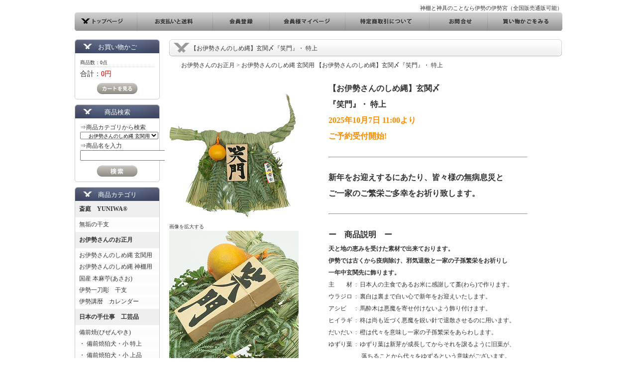

--- FILE ---
content_type: text/html; charset=UTF-8
request_url: https://www.isemiya.com/products/detail.php?product_id=554
body_size: 48444
content:
<?xml version="1.0" encoding="UTF-8"?>
<!DOCTYPE html PUBLIC "-//W3C//DTD XHTML 1.0 Transitional//EN" "http://www.w3.org/TR/xhtml1/DTD/xhtml1-transitional.dtd">

<html xmlns="http://www.w3.org/1999/xhtml" lang="ja" xml:lang="ja" class="LC_Page_Products_Detail">
<head>
<meta http-equiv="Content-Type" content="text/html; charset=UTF-8" />
<meta http-equiv="Content-Script-Type" content="text/javascript" />
<meta http-equiv="Content-Style-Type" content="text/css" />
<link rel="stylesheet" href="/user_data/packages/default/css/import.css" type="text/css" media="all" />
<link rel="alternate" type="application/rss+xml" title="RSS" href="https://www.isemiya.com/rss/" />
<script type="text/javascript" src="/js/css.js"></script>
<script type="text/javascript" src="/js/navi.js"></script>
<script type="text/javascript" src="/js/win_op.js"></script>
<script type="text/javascript" src="/js/site.js"></script>
<script type="text/javascript" src="/js/jquery-1.4.2.min.js"></script>
<script type="text/javascript" src="/user_data/packages/default/js/smoothscroll.js"></script>
<script type="text/javascript" src="/user_data/packages/default/js/rollover.js"></script>
<script type="text/javascript" src="/user_data/packages/default/js/heightLine.js"></script>
<title>神棚・神具専門店　伊勢宮 / 【お伊勢さんのしめ縄】玄関〆『笑門』・ 特上</title>
    <meta name="author" content="神棚 神具専門店は伊勢の《伊勢宮》" />
    <meta name="description" content="伊勢神宮がご鎮座なさる聖地伊勢よりこの地ならではの神棚 神具を《伊勢宮》より全国販売致しております。" />
    <meta name="keywords" content="神棚,神具,通販,販売,神棚 神具の専門店,注連縄,しめ縄,盛り塩,火打石,御霊舎,屋外社殿" />
<link rel="shortcut icon" href="/user_data/packages/default/img/common/favicon.ico" />
<link rel="icon" type="image/vnd.microsoft.icon" href="/user_data/packages/default/img/common/favicon.ico" />

<script type="text/javascript">//<![CDATA[
    classCategories = {"__unselected":{"__unselected":{"name":"\u9078\u629e\u3057\u3066\u304f\u3060\u3055\u3044","product_class_id":"2183","product_type":"1"}},"156":{"#":{"classcategory_id2":"","name":"\u9078\u629e\u3057\u3066\u304f\u3060\u3055\u3044"},"#0":{"classcategory_id2":"0","name":" (\u54c1\u5207\u308c\u4e2d)","stock_find":false,"price01":"","price02":"11,000","point":"110","product_code":"N-SMN-SY03","product_class_id":"2183","product_type":"1"}},"157":{"#":{"classcategory_id2":"","name":"\u9078\u629e\u3057\u3066\u304f\u3060\u3055\u3044"},"#0":{"classcategory_id2":"0","name":" (\u54c1\u5207\u308c\u4e2d)","stock_find":false,"price01":"","price02":"11,000","point":"110","product_code":"N-SMN-SY03","product_class_id":"2184","product_type":"1"}},"158":{"#":{"classcategory_id2":"","name":"\u9078\u629e\u3057\u3066\u304f\u3060\u3055\u3044"},"#0":{"classcategory_id2":"0","name":" (\u54c1\u5207\u308c\u4e2d)","stock_find":false,"price01":"","price02":"11,000","point":"110","product_code":"N-SMN-SY03","product_class_id":"2185","product_type":"1"}},"159":{"#":{"classcategory_id2":"","name":"\u9078\u629e\u3057\u3066\u304f\u3060\u3055\u3044"},"#0":{"classcategory_id2":"0","name":" (\u54c1\u5207\u308c\u4e2d)","stock_find":false,"price01":"","price02":"11,000","point":"110","product_code":"N-SMN-SY03","product_class_id":"2186","product_type":"1"}}};function lnOnLoad(){}
    $(function(){
        lnOnLoad();
    });
//]]></script>

</head>

<!-- ▼BODY部 スタート -->

<body>

<noscript>
    <p>JavaScript を有効にしてご利用下さい.</p>
</noscript>

<div class="frame_outer">
    <a name="top" id="top"></a>

            
                <div class="wrapperCnt">
<div id="Gnavi">
<h1><a href="/item.php" tittle="神棚">神棚と神具のことなら伊勢の伊勢宮（全国販売通販可能）</a></h1>
<ul>
<li><a href="/"><img src="/user_data/packages/default/img/tmpl/h-navi-01.gif" alt="トップページ"  class="rollover" /></a></li>
<li><a href="/user_data/guide.php"><img src="/user_data/packages/default/img/tmpl/h-navi-02.gif" alt="お支払い方法と発送" class="rollover" /></a></li>
<li><a href="/entry/kiyaku.php"><img src="/user_data/packages/default/img/tmpl/h-navi-03.gif" alt="会員登録" class="rollover" /></a></li>
<li><a href="/mypage/login.php"><img src="/user_data/packages/default/img/tmpl/h-navi-04.gif" alt="会員様マイページ" class="rollover" /></a></li>
<li><a href="/order/"><img src="/user_data/packages/default/img/tmpl/h-navi-05.gif" alt="特定商取引について" class="rollover" /></a></li>
<li><a href="/contact/"><img src="/user_data/packages/default/img/tmpl/h-navi-06.gif" alt="お問合せ" class="rollover" /></a></li>
<li><a href="/cart/"><img src="/user_data/packages/default/img/tmpl/h-navi-07.gif" alt="買い物カゴ" class="rollover" /></a></li>					
</ul>
</div>
</div>

<script type="text/javascript">
<!--
var kymv_acc = "km0005";
var kymv_make = document.createElement("script");
kymv_make.async = true;
kymv_make.src = (("https:" == document.location.protocol) ? "https://" : "http://") + 'tp02.ch-rack.com/km1.2/read.js';
var kymv_write = document.getElementsByTagName('script')[0];
kymv_write.parentNode.insertBefore(kymv_make, kymv_write);
-->
</script>
<div id="KmBnrWrap"></div>        



    <div id="container" class="clearfix">

                        
                            <div id="leftcolumn" class="side_column">
                                                    <!-- ▼かごの中 -->
                                            
<div class="block_outer">
    <div id="cart_area">
    <h2 class="title"><span class="title">お買い物かご</span></h2>
        <div class="block_body">
            <div class="information">
                <p class="item">商品数：0点</p>
                <p class="total">合計：<span class="price">0円</span></p>
                                            </div>
            <div class="btn">
                <a href="/cart/"><img src="/user_data/packages/default/img/tmpl/button_cartin.gif" alt="カゴの中を見る" border="0" name="button_cart" id="button_cart" /></a>
            </div>
        </div>
    </div>
</div>
                                        <!-- ▲かごの中 -->
                                    <!-- ▼商品検索 -->
                                            
<div class="block_outer">
    <div id="search_area">
    <h2 class="title">商品検索</h2>
        <div class="block_body">
            <!--検索フォーム-->
            <form name="search_form" id="search_form" method="get" action="/products/list.php">
            <input type="hidden" name="transactionid" value="13acdfd0c619fa1f8c635042e7d609d6535bcc8e" />
            <dl class="formlist">
                <dt>⇒商品カテゴリから検索</dt>
                <dd><input type="hidden" name="mode" value="search" />
                <select name="category_id" class="box145">
                    <option label="すべての商品" value="">全ての商品</option>
                    <option label="&nbsp;&nbsp;斎庭&nbsp;&nbsp;YUNIWA®" value="230">&nbsp;&nbsp;斎庭&nbsp;&nbsp;YUNIWA®</option>
<option label="&nbsp;&nbsp;&nbsp;&nbsp;無垢の干支" value="269">&nbsp;&nbsp;&nbsp;&nbsp;無垢の干支</option>
<option label="&nbsp;&nbsp;お伊勢さんのお正月" value="11">&nbsp;&nbsp;お伊勢さんのお正月</option>
<option label="&nbsp;&nbsp;&nbsp;&nbsp;お伊勢さんのしめ縄 玄関用" value="62" selected="selected">&nbsp;&nbsp;&nbsp;&nbsp;お伊勢さんのしめ縄 玄関用</option>
<option label="&nbsp;&nbsp;&nbsp;&nbsp;お伊勢さんのしめ縄 神棚用" value="195">&nbsp;&nbsp;&nbsp;&nbsp;お伊勢さんのしめ縄 神棚用</option>
<option label="&nbsp;&nbsp;&nbsp;&nbsp;国産 本麻苧(あさお)&nbsp;&nbsp;" value="257">&nbsp;&nbsp;&nbsp;&nbsp;国産 本麻苧(あさお)&nbsp;&nbsp;</option>
<option label="&nbsp;&nbsp;&nbsp;&nbsp;伊勢一刀彫&nbsp;&nbsp;干支" value="253">&nbsp;&nbsp;&nbsp;&nbsp;伊勢一刀彫&nbsp;&nbsp;干支</option>
<option label="&nbsp;&nbsp;&nbsp;&nbsp;伊勢講暦&nbsp;&nbsp;カレンダー" value="254">&nbsp;&nbsp;&nbsp;&nbsp;伊勢講暦&nbsp;&nbsp;カレンダー</option>
<option label="&nbsp;&nbsp;日本の手仕事&nbsp;&nbsp;工芸品" value="236">&nbsp;&nbsp;日本の手仕事&nbsp;&nbsp;工芸品</option>
<option label="&nbsp;&nbsp;&nbsp;&nbsp;備前焼(びぜんやき)" value="245">&nbsp;&nbsp;&nbsp;&nbsp;備前焼(びぜんやき)</option>
<option label="&nbsp;&nbsp;&nbsp;&nbsp;&nbsp;&nbsp;・ 備前焼狛犬・小 特上" value="249">&nbsp;&nbsp;&nbsp;&nbsp;&nbsp;&nbsp;・ 備前焼狛犬・小 特上</option>
<option label="&nbsp;&nbsp;&nbsp;&nbsp;&nbsp;&nbsp;・ 備前焼狛犬・小 上品" value="268">&nbsp;&nbsp;&nbsp;&nbsp;&nbsp;&nbsp;・ 備前焼狛犬・小 上品</option>
<option label="&nbsp;&nbsp;&nbsp;&nbsp;&nbsp;&nbsp;・ 備前焼狛犬・箸置き" value="246">&nbsp;&nbsp;&nbsp;&nbsp;&nbsp;&nbsp;・ 備前焼狛犬・箸置き</option>
<option label="&nbsp;&nbsp;&nbsp;&nbsp;硝子工芸(ガラス)" value="260">&nbsp;&nbsp;&nbsp;&nbsp;硝子工芸(ガラス)</option>
<option label="&nbsp;&nbsp;&nbsp;&nbsp;&nbsp;&nbsp;・ 捧げの器(ハレの器)" value="265">&nbsp;&nbsp;&nbsp;&nbsp;&nbsp;&nbsp;・ 捧げの器(ハレの器)</option>
<option label="&nbsp;&nbsp;&nbsp;&nbsp;&nbsp;&nbsp;・ 蜻蛉玉(とんぼだま)" value="261">&nbsp;&nbsp;&nbsp;&nbsp;&nbsp;&nbsp;・ 蜻蛉玉(とんぼだま)</option>
<option label="&nbsp;&nbsp;&nbsp;&nbsp;&nbsp;&nbsp;・ 縁起物(えんぎもの)" value="264">&nbsp;&nbsp;&nbsp;&nbsp;&nbsp;&nbsp;・ 縁起物(えんぎもの)</option>
<option label="&nbsp;&nbsp;&nbsp;&nbsp;&nbsp;&nbsp;・ 桃の節句 雛まつり" value="262">&nbsp;&nbsp;&nbsp;&nbsp;&nbsp;&nbsp;・ 桃の節句 雛まつり</option>
<option label="&nbsp;&nbsp;神棚用 棚板" value="161">&nbsp;&nbsp;神棚用 棚板</option>
<option label="&nbsp;&nbsp;&nbsp;&nbsp;神棚用&nbsp;&nbsp;特選棚板&nbsp;&nbsp;無垢" value="162">&nbsp;&nbsp;&nbsp;&nbsp;神棚用&nbsp;&nbsp;特選棚板&nbsp;&nbsp;無垢</option>
<option label="&nbsp;&nbsp;&nbsp;&nbsp;&nbsp;&nbsp;&nbsp;&nbsp;・ 特選棚板 木曽ひのき" value="225">&nbsp;&nbsp;&nbsp;&nbsp;&nbsp;&nbsp;&nbsp;&nbsp;・ 特選棚板 木曽ひのき</option>
<option label="&nbsp;&nbsp;&nbsp;&nbsp;&nbsp;&nbsp;&nbsp;&nbsp;・ 特選棚板 紀州ひのき" value="226">&nbsp;&nbsp;&nbsp;&nbsp;&nbsp;&nbsp;&nbsp;&nbsp;・ 特選棚板 紀州ひのき</option>
<option label="&nbsp;&nbsp;&nbsp;&nbsp;神棚用&nbsp;&nbsp;普及棚板" value="163">&nbsp;&nbsp;&nbsp;&nbsp;神棚用&nbsp;&nbsp;普及棚板</option>
<option label="&nbsp;&nbsp;神棚 + 神具 + 棚板 セット" value="220">&nbsp;&nbsp;神棚 + 神具 + 棚板 セット</option>
<option label="&nbsp;&nbsp;&nbsp;&nbsp;伊勢特選棚板セット" value="221">&nbsp;&nbsp;&nbsp;&nbsp;伊勢特選棚板セット</option>
<option label="&nbsp;&nbsp;神棚" value="6">&nbsp;&nbsp;神棚</option>
<option label="&nbsp;&nbsp;&nbsp;&nbsp;神棚と神具のセット" value="222">&nbsp;&nbsp;&nbsp;&nbsp;神棚と神具のセット</option>
<option label="&nbsp;&nbsp;&nbsp;&nbsp;神棚&nbsp;&nbsp;茅葺 かやぶき" value="87">&nbsp;&nbsp;&nbsp;&nbsp;神棚&nbsp;&nbsp;茅葺 かやぶき</option>
<option label="&nbsp;&nbsp;&nbsp;&nbsp;神棚&nbsp;&nbsp;箱宮 はこみや" value="85">&nbsp;&nbsp;&nbsp;&nbsp;神棚&nbsp;&nbsp;箱宮 はこみや</option>
<option label="&nbsp;&nbsp;&nbsp;&nbsp;神棚&nbsp;&nbsp;檜 ひのき" value="205">&nbsp;&nbsp;&nbsp;&nbsp;神棚&nbsp;&nbsp;檜 ひのき</option>
<option label="&nbsp;&nbsp;&nbsp;&nbsp;神棚&nbsp;&nbsp;欅 けやき" value="84">&nbsp;&nbsp;&nbsp;&nbsp;神棚&nbsp;&nbsp;欅 けやき</option>
<option label="&nbsp;&nbsp;&nbsp;&nbsp;一社&nbsp;&nbsp;(いっしゃ)" value="179">&nbsp;&nbsp;&nbsp;&nbsp;一社&nbsp;&nbsp;(いっしゃ)</option>
<option label="&nbsp;&nbsp;&nbsp;&nbsp;&nbsp;&nbsp;&nbsp;&nbsp;・ 茅葺一社&nbsp;&nbsp;かやぶき" value="180">&nbsp;&nbsp;&nbsp;&nbsp;&nbsp;&nbsp;&nbsp;&nbsp;・ 茅葺一社&nbsp;&nbsp;かやぶき</option>
<option label="&nbsp;&nbsp;&nbsp;&nbsp;&nbsp;&nbsp;&nbsp;&nbsp;・ 板葺一社&nbsp;&nbsp;いたぶき" value="181">&nbsp;&nbsp;&nbsp;&nbsp;&nbsp;&nbsp;&nbsp;&nbsp;・ 板葺一社&nbsp;&nbsp;いたぶき</option>
<option label="&nbsp;&nbsp;&nbsp;&nbsp;&nbsp;&nbsp;&nbsp;&nbsp;・ 箱宮一社&nbsp;&nbsp;はこみや" value="185">&nbsp;&nbsp;&nbsp;&nbsp;&nbsp;&nbsp;&nbsp;&nbsp;・ 箱宮一社&nbsp;&nbsp;はこみや</option>
<option label="&nbsp;&nbsp;&nbsp;&nbsp;&nbsp;&nbsp;&nbsp;&nbsp;・ 小型一社&nbsp;&nbsp;こがた" value="190">&nbsp;&nbsp;&nbsp;&nbsp;&nbsp;&nbsp;&nbsp;&nbsp;・ 小型一社&nbsp;&nbsp;こがた</option>
<option label="&nbsp;&nbsp;&nbsp;&nbsp;三社&nbsp;&nbsp;(さんしゃ)" value="186">&nbsp;&nbsp;&nbsp;&nbsp;三社&nbsp;&nbsp;(さんしゃ)</option>
<option label="&nbsp;&nbsp;&nbsp;&nbsp;&nbsp;&nbsp;&nbsp;&nbsp;・ 茅葺三社&nbsp;&nbsp;かやぶき" value="187">&nbsp;&nbsp;&nbsp;&nbsp;&nbsp;&nbsp;&nbsp;&nbsp;・ 茅葺三社&nbsp;&nbsp;かやぶき</option>
<option label="&nbsp;&nbsp;&nbsp;&nbsp;&nbsp;&nbsp;&nbsp;&nbsp;・ 板葺三社&nbsp;&nbsp;いたぶき" value="189">&nbsp;&nbsp;&nbsp;&nbsp;&nbsp;&nbsp;&nbsp;&nbsp;・ 板葺三社&nbsp;&nbsp;いたぶき</option>
<option label="&nbsp;&nbsp;&nbsp;&nbsp;&nbsp;&nbsp;&nbsp;&nbsp;・ 箱宮三社&nbsp;&nbsp;はこみや" value="194">&nbsp;&nbsp;&nbsp;&nbsp;&nbsp;&nbsp;&nbsp;&nbsp;・ 箱宮三社&nbsp;&nbsp;はこみや</option>
<option label="&nbsp;&nbsp;&nbsp;&nbsp;&nbsp;&nbsp;&nbsp;&nbsp;・ 本欅三社&nbsp;&nbsp;けやき" value="191">&nbsp;&nbsp;&nbsp;&nbsp;&nbsp;&nbsp;&nbsp;&nbsp;・ 本欅三社&nbsp;&nbsp;けやき</option>
<option label="&nbsp;&nbsp;&nbsp;&nbsp;八幡宮&nbsp;&nbsp; (お稲荷さん)" value="112">&nbsp;&nbsp;&nbsp;&nbsp;八幡宮&nbsp;&nbsp; (お稲荷さん)</option>
<option label="&nbsp;&nbsp;&nbsp;&nbsp;二福神" value="83">&nbsp;&nbsp;&nbsp;&nbsp;二福神</option>
<option label="&nbsp;&nbsp;神棚を価格帯から選ぶ" value="146">&nbsp;&nbsp;神棚を価格帯から選ぶ</option>
<option label="&nbsp;&nbsp;&nbsp;&nbsp;神棚&nbsp;&nbsp;〜 10,000円" value="147">&nbsp;&nbsp;&nbsp;&nbsp;神棚&nbsp;&nbsp;〜 10,000円</option>
<option label="&nbsp;&nbsp;&nbsp;&nbsp;神棚&nbsp;&nbsp;〜 25,000円" value="148">&nbsp;&nbsp;&nbsp;&nbsp;神棚&nbsp;&nbsp;〜 25,000円</option>
<option label="&nbsp;&nbsp;&nbsp;&nbsp;神棚&nbsp;&nbsp;〜 50,000円" value="149">&nbsp;&nbsp;&nbsp;&nbsp;神棚&nbsp;&nbsp;〜 50,000円</option>
<option label="&nbsp;&nbsp;&nbsp;&nbsp;神棚&nbsp;&nbsp;〜 70,000円" value="150">&nbsp;&nbsp;&nbsp;&nbsp;神棚&nbsp;&nbsp;〜 70,000円</option>
<option label="&nbsp;&nbsp;&nbsp;&nbsp;神棚&nbsp;&nbsp;〜 100,000円" value="151">&nbsp;&nbsp;&nbsp;&nbsp;神棚&nbsp;&nbsp;〜 100,000円</option>
<option label="&nbsp;&nbsp;&nbsp;&nbsp;神棚&nbsp;&nbsp;100,001円 〜" value="153">&nbsp;&nbsp;&nbsp;&nbsp;神棚&nbsp;&nbsp;100,001円 〜</option>
<option label="&nbsp;&nbsp;神棚用&nbsp;&nbsp;神具・調度品" value="13">&nbsp;&nbsp;神棚用&nbsp;&nbsp;神具・調度品</option>
<option label="&nbsp;&nbsp;&nbsp;&nbsp;神棚用 神具セット" value="80">&nbsp;&nbsp;&nbsp;&nbsp;神棚用 神具セット</option>
<option label="&nbsp;&nbsp;&nbsp;&nbsp;土器類" value="122">&nbsp;&nbsp;&nbsp;&nbsp;土器類</option>
<option label="&nbsp;&nbsp;&nbsp;&nbsp;&nbsp;&nbsp;&nbsp;&nbsp;・ 土器セット" value="128">&nbsp;&nbsp;&nbsp;&nbsp;&nbsp;&nbsp;&nbsp;&nbsp;・ 土器セット</option>
<option label="&nbsp;&nbsp;&nbsp;&nbsp;&nbsp;&nbsp;&nbsp;&nbsp;・ 榊立 (さかきたて)" value="127">&nbsp;&nbsp;&nbsp;&nbsp;&nbsp;&nbsp;&nbsp;&nbsp;・ 榊立 (さかきたて)</option>
<option label="&nbsp;&nbsp;&nbsp;&nbsp;&nbsp;&nbsp;&nbsp;&nbsp;・ 皿 (かわらけ)" value="126">&nbsp;&nbsp;&nbsp;&nbsp;&nbsp;&nbsp;&nbsp;&nbsp;・ 皿 (かわらけ)</option>
<option label="&nbsp;&nbsp;&nbsp;&nbsp;&nbsp;&nbsp;&nbsp;&nbsp;・ 高杯 (高月)" value="125">&nbsp;&nbsp;&nbsp;&nbsp;&nbsp;&nbsp;&nbsp;&nbsp;・ 高杯 (高月)</option>
<option label="&nbsp;&nbsp;&nbsp;&nbsp;&nbsp;&nbsp;&nbsp;&nbsp;・ 水玉 (水器)" value="124">&nbsp;&nbsp;&nbsp;&nbsp;&nbsp;&nbsp;&nbsp;&nbsp;・ 水玉 (水器)</option>
<option label="&nbsp;&nbsp;&nbsp;&nbsp;&nbsp;&nbsp;&nbsp;&nbsp;・ 平子 (瓶子)" value="123">&nbsp;&nbsp;&nbsp;&nbsp;&nbsp;&nbsp;&nbsp;&nbsp;・ 平子 (瓶子)</option>
<option label="&nbsp;&nbsp;&nbsp;&nbsp;三宝 (三方)・御敷" value="78">&nbsp;&nbsp;&nbsp;&nbsp;三宝 (三方)・御敷</option>
<option label="&nbsp;&nbsp;&nbsp;&nbsp;&nbsp;&nbsp;&nbsp;&nbsp;・ 長膳・長折敷&nbsp;&nbsp;木曾桧" value="266">&nbsp;&nbsp;&nbsp;&nbsp;&nbsp;&nbsp;&nbsp;&nbsp;・ 長膳・長折敷&nbsp;&nbsp;木曾桧</option>
<option label="&nbsp;&nbsp;&nbsp;&nbsp;&nbsp;&nbsp;&nbsp;&nbsp;・ 遠山三宝&nbsp;&nbsp;木曾桧" value="159">&nbsp;&nbsp;&nbsp;&nbsp;&nbsp;&nbsp;&nbsp;&nbsp;・ 遠山三宝&nbsp;&nbsp;木曾桧</option>
<option label="&nbsp;&nbsp;&nbsp;&nbsp;&nbsp;&nbsp;&nbsp;&nbsp;・ 三宝&nbsp;&nbsp;木曾桧" value="160">&nbsp;&nbsp;&nbsp;&nbsp;&nbsp;&nbsp;&nbsp;&nbsp;・ 三宝&nbsp;&nbsp;木曾桧</option>
<option label="&nbsp;&nbsp;&nbsp;&nbsp;LED灯籠(燈篭)" value="77">&nbsp;&nbsp;&nbsp;&nbsp;LED灯籠(燈篭)</option>
<option label="&nbsp;&nbsp;&nbsp;&nbsp;神鏡" value="76">&nbsp;&nbsp;&nbsp;&nbsp;神鏡</option>
<option label="&nbsp;&nbsp;&nbsp;&nbsp;榊立用玉垣" value="73">&nbsp;&nbsp;&nbsp;&nbsp;榊立用玉垣</option>
<option label="&nbsp;&nbsp;&nbsp;&nbsp;真榊" value="75">&nbsp;&nbsp;&nbsp;&nbsp;真榊</option>
<option label="&nbsp;&nbsp;&nbsp;&nbsp;篝火・蝋燭" value="116">&nbsp;&nbsp;&nbsp;&nbsp;篝火・蝋燭</option>
<option label="&nbsp;&nbsp;&nbsp;&nbsp;狛犬(青地)" value="72">&nbsp;&nbsp;&nbsp;&nbsp;狛犬(青地)</option>
<option label="&nbsp;&nbsp;&nbsp;&nbsp;備前焼狛犬・小" value="243">&nbsp;&nbsp;&nbsp;&nbsp;備前焼狛犬・小</option>
<option label="&nbsp;&nbsp;&nbsp;&nbsp;備前焼狛犬・中" value="206">&nbsp;&nbsp;&nbsp;&nbsp;備前焼狛犬・中</option>
<option label="&nbsp;&nbsp;&nbsp;&nbsp;榊(造花)" value="74">&nbsp;&nbsp;&nbsp;&nbsp;榊(造花)</option>
<option label="&nbsp;&nbsp;&nbsp;&nbsp;雲型" value="70">&nbsp;&nbsp;&nbsp;&nbsp;雲型</option>
<option label="&nbsp;&nbsp;&nbsp;&nbsp;神前幕" value="71">&nbsp;&nbsp;&nbsp;&nbsp;神前幕</option>
<option label="&nbsp;&nbsp;&nbsp;&nbsp;御簾・戸幌(箱宮用)" value="69">&nbsp;&nbsp;&nbsp;&nbsp;御簾・戸幌(箱宮用)</option>
<option label="&nbsp;&nbsp;&nbsp;&nbsp;八幡宮まつり(稲荷)" value="67">&nbsp;&nbsp;&nbsp;&nbsp;八幡宮まつり(稲荷)</option>
<option label="&nbsp;&nbsp;&nbsp;&nbsp;清掃具・毛払い" value="164">&nbsp;&nbsp;&nbsp;&nbsp;清掃具・毛払い</option>
<option label="&nbsp;&nbsp;御霊舎 (神道祭壇)" value="10">&nbsp;&nbsp;御霊舎 (神道祭壇)</option>
<option label="&nbsp;&nbsp;&nbsp;&nbsp;特選 御霊舎" value="60">&nbsp;&nbsp;&nbsp;&nbsp;特選 御霊舎</option>
<option label="&nbsp;&nbsp;&nbsp;&nbsp;大型御霊舎" value="200">&nbsp;&nbsp;&nbsp;&nbsp;大型御霊舎</option>
<option label="&nbsp;&nbsp;&nbsp;&nbsp;中型御霊舎" value="59">&nbsp;&nbsp;&nbsp;&nbsp;中型御霊舎</option>
<option label="&nbsp;&nbsp;&nbsp;&nbsp;小型御霊舎" value="58">&nbsp;&nbsp;&nbsp;&nbsp;小型御霊舎</option>
<option label="&nbsp;&nbsp;&nbsp;&nbsp;祭具一式" value="56">&nbsp;&nbsp;&nbsp;&nbsp;祭具一式</option>
<option label="&nbsp;&nbsp;&nbsp;&nbsp;雪洞" value="109">&nbsp;&nbsp;&nbsp;&nbsp;雪洞</option>
<option label="&nbsp;&nbsp;神祭具・調度品" value="2">&nbsp;&nbsp;神祭具・調度品</option>
<option label="&nbsp;&nbsp;&nbsp;&nbsp;雪洞・灯籠" value="29">&nbsp;&nbsp;&nbsp;&nbsp;雪洞・灯籠</option>
<option label="&nbsp;&nbsp;&nbsp;&nbsp;旗・祭矛" value="23">&nbsp;&nbsp;&nbsp;&nbsp;旗・祭矛</option>

                </select>
                </dd>
            </dl>
            <dl class="formlist">
                                <dt>⇒商品名を入力</dt>
                <dd><input type="text" name="name" class="box140" maxlength="50" value="" /></dd>
            </dl>
            <p class="btn"><input type="image" src="/user_data/packages/default/img/tmpl/button_search.gif" alt="検索" name="search" /></p>
            </form>
        </div>
    </div>
</div>
                                        <!-- ▲商品検索 -->
                                    <!-- ▼カテゴリ -->
                                            
<script type="text/javascript">//<![CDATA[
    $(function(){
        $('#category_area li.level1:last').css('border-bottom', 'none');
    });
//]]></script>
<div class="block_outer">
    <div id="category_area">
		<h2 class="title">商品カテゴリ</h2>
        <div class="block_body">
            <ul id="categorytree"><li class="level1"><p><a href="/products/list.php?category_id=230">斎庭　YUNIWA®</a></p><ul><li class="level2"><p><a href="/products/list.php?category_id=269">無垢の干支</a></p></li></ul></li><li class="level1"><p><a href="/products/list.php?category_id=11">お伊勢さんのお正月</a></p><ul><li class="level2 onmark"><p><a href="/products/list.php?category_id=62" class="onlink">お伊勢さんのしめ縄 玄関用</a></p></li><li class="level2"><p><a href="/products/list.php?category_id=195">お伊勢さんのしめ縄 神棚用</a></p></li><li class="level2"><p><a href="/products/list.php?category_id=257">国産 本麻苧(あさお)　</a></p></li><li class="level2"><p><a href="/products/list.php?category_id=253">伊勢一刀彫　干支</a></p></li><li class="level2"><p><a href="/products/list.php?category_id=254">伊勢講暦　カレンダー</a></p></li></ul></li><li class="level1"><p><a href="/products/list.php?category_id=236">日本の手仕事　工芸品</a></p><ul><li class="level2"><p><a href="/products/list.php?category_id=245">備前焼(びぜんやき)</a></p><ul><li class="level3"><p><a href="/products/list.php?category_id=249">・ 備前焼狛犬・小 特上</a></p></li><li class="level3"><p><a href="/products/list.php?category_id=268">・ 備前焼狛犬・小 上品</a></p></li><li class="level3"><p><a href="/products/list.php?category_id=246">・ 備前焼狛犬・箸置き</a></p></li></ul></li><li class="level2"><p><a href="/products/list.php?category_id=260">硝子工芸(ガラス)</a></p><ul><li class="level3"><p><a href="/products/list.php?category_id=265">・ 捧げの器(ハレの器)</a></p></li><li class="level3"><p><a href="/products/list.php?category_id=261">・ 蜻蛉玉(とんぼだま)</a></p></li><li class="level3"><p><a href="/products/list.php?category_id=264">・ 縁起物(えんぎもの)</a></p></li><li class="level3"><p><a href="/products/list.php?category_id=262">・ 桃の節句 雛まつり</a></p></li></ul></li></ul></li><li class="level1"><p><a href="/products/list.php?category_id=161">神棚用 棚板</a></p><ul><li class="level2"><p><a href="/products/list.php?category_id=162">神棚用　特選棚板　無垢</a></p><ul><li class="level3"><p><a href="/products/list.php?category_id=225">　・ 特選棚板 木曽ひのき</a></p></li><li class="level3"><p><a href="/products/list.php?category_id=226">　・ 特選棚板 紀州ひのき</a></p></li></ul></li><li class="level2"><p><a href="/products/list.php?category_id=163">神棚用　普及棚板</a></p></li></ul></li><li class="level1"><p><a href="/products/list.php?category_id=220">神棚 + 神具 + 棚板 セット</a></p><ul><li class="level2"><p><a href="/products/list.php?category_id=221">伊勢特選棚板セット</a></p></li></ul></li><li class="level1"><p><a href="/products/list.php?category_id=6">神棚</a></p><ul><li class="level2"><p><a href="/products/list.php?category_id=222">神棚と神具のセット</a></p></li><li class="level2"><p><a href="/products/list.php?category_id=87">神棚　茅葺 かやぶき</a></p></li><li class="level2"><p><a href="/products/list.php?category_id=85">神棚　箱宮 はこみや</a></p></li><li class="level2"><p><a href="/products/list.php?category_id=205">神棚　檜 ひのき</a></p></li><li class="level2"><p><a href="/products/list.php?category_id=84">神棚　欅 けやき</a></p></li><li class="level2"><p><a href="/products/list.php?category_id=179">一社　(いっしゃ)</a></p><ul><li class="level3"><p><a href="/products/list.php?category_id=180">　・ 茅葺一社　かやぶき</a></p></li><li class="level3"><p><a href="/products/list.php?category_id=181">　・ 板葺一社　いたぶき</a></p></li><li class="level3"><p><a href="/products/list.php?category_id=185">　・ 箱宮一社　はこみや</a></p></li><li class="level3"><p><a href="/products/list.php?category_id=190">　・ 小型一社　こがた</a></p></li></ul></li><li class="level2"><p><a href="/products/list.php?category_id=186">三社　(さんしゃ)</a></p><ul><li class="level3"><p><a href="/products/list.php?category_id=187">　・ 茅葺三社　かやぶき</a></p></li><li class="level3"><p><a href="/products/list.php?category_id=189">　・ 板葺三社　いたぶき</a></p></li><li class="level3"><p><a href="/products/list.php?category_id=194">　・ 箱宮三社　はこみや</a></p></li><li class="level3"><p><a href="/products/list.php?category_id=191">　・ 本欅三社　けやき</a></p></li></ul></li><li class="level2"><p><a href="/products/list.php?category_id=112">八幡宮　 (お稲荷さん)</a></p></li><li class="level2"><p><a href="/products/list.php?category_id=83">二福神</a></p></li></ul></li><li class="level1"><p><a href="/products/list.php?category_id=146">神棚を価格帯から選ぶ</a></p><ul><li class="level2"><p><a href="/products/list.php?category_id=147">神棚　〜 10,000円</a></p></li><li class="level2"><p><a href="/products/list.php?category_id=148">神棚　〜 25,000円</a></p></li><li class="level2"><p><a href="/products/list.php?category_id=149">神棚　〜 50,000円</a></p></li><li class="level2"><p><a href="/products/list.php?category_id=150">神棚　〜 70,000円</a></p></li><li class="level2"><p><a href="/products/list.php?category_id=151">神棚　〜 100,000円</a></p></li><li class="level2"><p><a href="/products/list.php?category_id=153">神棚　100,001円 〜</a></p></li></ul></li><li class="level1"><p><a href="/products/list.php?category_id=13">神棚用　神具・調度品</a></p><ul><li class="level2"><p><a href="/products/list.php?category_id=80">神棚用 神具セット</a></p></li><li class="level2"><p><a href="/products/list.php?category_id=122">土器類</a></p><ul><li class="level3"><p><a href="/products/list.php?category_id=128">　・ 土器セット</a></p></li><li class="level3"><p><a href="/products/list.php?category_id=127">　・ 榊立 (さかきたて)</a></p></li><li class="level3"><p><a href="/products/list.php?category_id=126">　・ 皿 (かわらけ)</a></p></li><li class="level3"><p><a href="/products/list.php?category_id=125">　・ 高杯 (高月)</a></p></li><li class="level3"><p><a href="/products/list.php?category_id=124">　・ 水玉 (水器)</a></p></li><li class="level3"><p><a href="/products/list.php?category_id=123">　・ 平子 (瓶子)</a></p></li></ul></li><li class="level2"><p><a href="/products/list.php?category_id=78">三宝 (三方)・御敷</a></p><ul><li class="level3"><p><a href="/products/list.php?category_id=266">　・ 長膳・長折敷　木曾桧</a></p></li><li class="level3"><p><a href="/products/list.php?category_id=159">　・ 遠山三宝　木曾桧</a></p></li><li class="level3"><p><a href="/products/list.php?category_id=160">　・ 三宝　木曾桧</a></p></li></ul></li><li class="level2"><p><a href="/products/list.php?category_id=77">LED灯籠(燈篭)</a></p></li><li class="level2"><p><a href="/products/list.php?category_id=76">神鏡</a></p></li><li class="level2"><p><a href="/products/list.php?category_id=73">榊立用玉垣</a></p></li><li class="level2"><p><a href="/products/list.php?category_id=75">真榊</a></p></li><li class="level2"><p><a href="/products/list.php?category_id=116">篝火・蝋燭</a></p></li><li class="level2"><p><a href="/products/list.php?category_id=72">狛犬(青地)</a></p></li><li class="level2"><p><a href="/products/list.php?category_id=243">備前焼狛犬・小</a></p></li><li class="level2"><p><a href="/products/list.php?category_id=206">備前焼狛犬・中</a></p></li><li class="level2"><p><a href="/products/list.php?category_id=74">榊(造花)</a></p></li><li class="level2"><p><a href="/products/list.php?category_id=70">雲型</a></p></li><li class="level2"><p><a href="/products/list.php?category_id=71">神前幕</a></p></li><li class="level2"><p><a href="/products/list.php?category_id=69">御簾・戸幌(箱宮用)</a></p></li><li class="level2"><p><a href="/products/list.php?category_id=67">八幡宮まつり(稲荷)</a></p></li><li class="level2"><p><a href="/products/list.php?category_id=164">清掃具・毛払い</a></p></li></ul></li><li class="level1"><p><a href="/products/list.php?category_id=10">御霊舎 (神道祭壇)</a></p><ul><li class="level2"><p><a href="/products/list.php?category_id=60">特選 御霊舎</a></p></li><li class="level2"><p><a href="/products/list.php?category_id=200">大型御霊舎</a></p></li><li class="level2"><p><a href="/products/list.php?category_id=59">中型御霊舎</a></p></li><li class="level2"><p><a href="/products/list.php?category_id=58">小型御霊舎</a></p></li><li class="level2"><p><a href="/products/list.php?category_id=56">祭具一式</a></p></li><li class="level2"><p><a href="/products/list.php?category_id=109">雪洞</a></p></li></ul></li><li class="level1"><p><a href="/products/list.php?category_id=2">神祭具・調度品</a></p><ul><li class="level2"><p><a href="/products/list.php?category_id=29">雪洞・灯籠</a></p></li><li class="level2"><p><a href="/products/list.php?category_id=23">旗・祭矛</a></p></li></ul></li></ul>
        </div>
    </div>
</div>
                                        <!-- ▲カテゴリ -->
                                    <!-- ▼利用ガイド -->
                                            
<div class="block_outer">
<div id="guide_area">
<h2 class="title">ご利用ガイド</h2>
<div class="block_body">
<ul class="button_like"><li><a href="/order/">伊勢宮について</a></li><li><a href="/mypage/login.php">会員ページへ</a></li><li><a href="https://www.isemiya.com/contact/">お問い合わせ</a></li><li><a href="/order/">特定商取引について</a></li><li><a href="/user_data/guide.php">お支払と送料について</a></li><li><a href="/user_data/point.php">ポイントについて</a></li><li><a href="/guide/privacy.php">プライバシーポリシー</a></li></ul>
<div style="height: 0px; overflow: hidden;"></div></div>
</div>
</div>                                        <!-- ▲利用ガイド -->
                                            </div>
                
                <div
                                                id="two_maincolumn_right"
                                        class="main_column"
        >
                                    
            <!-- ▼メイン -->
            
<script type="text/javascript" src="/js/products.js"></script>
<script type="text/javascript" src="/js/jquery.facebox/facebox.js"></script>
<link rel="stylesheet" type="text/css" href="/js/jquery.facebox/facebox.css" media="screen">
<script type="text/javascript">//<![CDATA[
	// 規格2に選択肢を割り当てる。
	function fnSetClassCategories(form, classcat_id2_selected) {
		var $form = $(form);
		var product_id = $form.find('input[name=product_id]').val();
		var $sele1 = $form.find('select[name=classcategory_id1]');
		var $sele2 = $form.find('select[name=classcategory_id2]');
		setClassCategories($form, product_id, $sele1, $sele2, classcat_id2_selected);
	}
	$(document).ready(function() {
		$('a.expansion').facebox({
			loadingImage : '/js/jquery.facebox/loading.gif',
			closeImage   : '/js/jquery.facebox/closelabel.png'
		});
	});
//]]></script>

<div id="undercolumn">

	<!--★サンプル画像★-->
	<div class="subImgBox">
					</div>

	<!--★サンプルコメント★-->
		
	<div id="detailtitle">
		<h3>【お伊勢さんのしめ縄】玄関〆『笑門』・ 特上</h3>
	</div>

	<!--★パンくず★-->
		<p class="pankuzu">
					<a href="/products/list.php?category_id=11">お伊勢さんのお正月</a>
			 > 					<a href="/products/list.php?category_id=62">お伊勢さんのしめ縄 玄関用</a>
							【お伊勢さんのしめ縄】玄関〆『笑門』・ 特上
	</p>
	
	<!--▼商品画像-->
	<div id="detailphotoblock">
		<div class="photo">
						<!--★画像★-->
							<a
					href="/upload/save_image/09010128_5040e6110ed89.jpg"
					class="expansion"
					target="_blank"
				>
							<img src="/upload/save_image/09010127_5040e6051f8b5.jpg" width="260" height="260" alt="【お伊勢さんのしめ縄】玄関〆『笑門』・ 特上" class="picture">
							</a>
					</div>
				<span class="mini">
				<!--★拡大する★-->
				<a
					href="/upload/save_image/09010128_5040e6110ed89.jpg"
					class="expansion"
					target="_blank"
				>
					画像を拡大する</a>
		</span>
		
		<!--▼サブコメント-->
																															<div class="sub_area clearfix">
					<h3><!--★サブタイトル★--></h3>
										<!--▼サブ画像-->
																<div class="subtext"><!--★サブテキスト★--></div>
						<div class="subphotoimg">
													<a href="/upload/save_image/09041114_50456403823e4.jpg" class="expansion" onmouseover="chgImg('/user_data/packages/default/img/button/btn_expansion_on.gif', 'expansion_sub_large_image2');" onmouseout="chgImg('/user_data/packages/default/img/button/btn_expansion.gif', 'expansion_sub_large_image2');" target="_blank" >
												<img src="/upload/save_image/09041114_504563f960d3f.jpg" alt="【お伊勢さんのしめ縄】玄関〆『笑門』・ 特上" width="260" height="260">
						</a>
							<span class="mini"><a href="/upload/save_image/09041114_50456403823e4.jpg" class="expansion" target="_blank">画像を拡大する</a></span>
												</div>
										</div>
								<!--▲サブ画像-->
																						<!--▲サブ画像-->
																						<!--▲サブ画像-->
																						<!--▲サブ画像-->
							<!--▲サブコメント-->

	</div>
	<!--▲商品画像-->

	<!--▼商品情報-->
	<div id="detailrightblock">
		<form name="form1" id="form1" method="post" action="?">
		<input type="hidden" name="transactionid" value="13acdfd0c619fa1f8c635042e7d609d6535bcc8e">
		<div id="detailarea" class="clearfix">
			

			<div id="detailrightbloc">

				<!--★詳細メインコメント★-->
				<div class="main_comment"><span style="font-size: 16px;"><strong>【お伊勢さんのしめ縄】玄関〆<br />
『笑門』・ 特上</strong></span><br />
<span style="color:#ff8c00;"><span style="font-size: 16px;"><strong>2025年10月7日 11:00より <br />
ご予約受付開始!</strong></span></span> <br />
<hr />
<div>
<span style="font-size: 16px;"><strong>新年をお迎えするにあたり、皆々様の無病息災と<br>ご一家のご繁栄ご多幸をお祈り致します。</strong></span><br />
</div>
<hr />
<div>
      <span style="font-size: 16px;"><strong>ー　商品説明　ー</strong></span><br />
      <strong>天と地の恵みを受けた素材で出来ております。</strong></p>
      <strong>伊勢では古くから疫病除け、邪気退散と一家の子孫繁栄をお祈りし<br>一年中玄関先に飾ります。</strong><br />
      主　　材&nbsp; :&nbsp; 日本人の主食であるお米に感謝して藁(わら)で作ります。<br />
      ウラジロ&nbsp; :&nbsp; 裏白は裏まで白い心で新年をお迎えいたします。<br />
      アシビ　&nbsp; :&nbsp; 馬酔木は悪魔を寄せ付けないよう飾り付けます。<br />
      ヒイラギ&nbsp; :&nbsp; 柊は尚も近づく悪魔を鋭い針で退散させるのに用います。<br />
      だいだい&nbsp; :&nbsp; 橙は代々を意味し一家の子孫繁栄をあらわします。<br />
      ゆずり葉&nbsp; :&nbsp; ゆずり葉は新芽が成長してからそれを譲るように旧葉が、<br />
	　　　　　&nbsp; 落ちることから代々をゆずるという意味がございます。<br />
<br />
      <span style="font-size: 16px;"><strong>ー　商品寸法 ・ 材質　ー</strong></span><br />
      <strong>本体概寸 : 幅 70 × 高 40cm</strong> (多少寸法誤差が生じます)<br />
      主材 : 藁(わら)<br />
      護符 : 白木木札(文字に滲みが出る場合もございます。ご了承下さいませ)<br />
      飾付 : 橙・ゆずり葉・柊・裏白・馬酔木<br />
      付属 : 麻ヒモ(お取付用)<br />
</div>
<hr />
<div>
	無料会員登録で会員様限定のお買上額に応じたポイント(1pt=1円)およびお得な情報をお知らせさせて頂きます。ぜひご利用下さいませ。<br />
      <u><a href="//www.isemiya.com/entry/kiyaku.php"><span style="color: rgb(0, 0, 255);">伊勢宮 無料会員登録はこちら</span></a></u>よりお進み下さい。<br />
	(登録に費用はかかりません)<span style="color: rgb(0, 0, 255);">　　会員様以外でもご購入可能です。 </span><br />
</div>
<hr />
      <span style="font-size: 16px;"><strong><span style="color: rgb(255, 0, 0);">※重要※【必ずご確認ください】</span></span></strong><br />
     <span style="font-size: 13.5px;"> <span style="color: rgb(255, 0, 0);">
・『一刀彫干支』と『しめ縄』の同時購入および同梱はしていただけますが、納期は一刀彫の納期(12月20日から31日の間)に準じます。<br>
・ 他の商品と同時注文いただく場合、しめ縄の納期に準じます。<br>
・ 日時の指定がある場合は備考欄へご記入下さい。<br>
・ ご注文内はすべて同一の『お届け時期』をお選び下さい。</span></span><br />
<hr /></div>

				<!--▼買い物かご-->

				<div class="cart_area clearfix">
					<input type="hidden" name="mode" value="cart">
					<input type="hidden" name="product_id" value="554">
					<input type="hidden" name="product_class_id" value="2183" id="product_class_id">
					<input type="hidden" name="favorite_product_id" value="">

										<div class="attention">申し訳ございませんが、只今品切れ中です。</div>
				
			</div>
		</div>
		<!--▲買い物かご-->
	</div>
	</form>
	<form action="/contact/" method="post">
		<input type="hidden" name="products_name" value="【お伊勢さんのしめ縄】玄関〆『笑門』・ 特上">
		<input type="hidden" name="transactionid" value="13acdfd0c619fa1f8c635042e7d609d6535bcc8e" />
		<p class="boxA01"><input type="submit" name="" value="この商品について質問する"></p>
	</form>
	<p class="boxA01"><a href="/user_data/guide.php#return">返品・交換について</a></p>
	<p class="boxA01"><script type="text/javascript" src="/js/t.js"></script></p>
</div>
<!--▲商品情報-->

	<!--詳細ここまで-->


	<!--▼関連商品-->
			<div id="whobought_area">
			<h4 class="subtitle">関連商品</h4>
							<div class="product_item">
					<div class="productImage">
						<a href="/products/detail.php?product_id=714">
							<img src="/resize_image.php?image=10091821_5617871b1b220.jpg&amp;width=130&amp;height=130" alt="【神棚】極上・厚屋根違三社　木曾桧"></a>
					</div>
															<div class="productContents">
						<p><a href="/products/detail.php?product_id=714">【神棚】極上・厚屋根違三社　木曾桧</a></p>
					</div>
				</div>											<div class="product_item">
					<div class="productImage">
						<a href="/products/detail.php?product_id=919">
							<img src="/resize_image.php?image=10140958_6167809b47918.jpg&amp;width=130&amp;height=130" alt="【清浄品】 純国産 本麻苧(あさお) 特級 1本"></a>
					</div>
															<div class="productContents">
						<p><a href="/products/detail.php?product_id=919">【清浄品】 純国産 本麻苧(あさお) 特級 1本</a></p>
					</div>
				</div>									</div>
		<!--▲関連商品-->

</div>            <!-- ▲メイン -->

                                                            <!-- ▼サイトマップ -->
                                            <p style="zoom:1; font-size:0; line-height:0;"><img src="/user_data/packages/default/img/tmpl/site-rnd-top.gif" style="vertical-align:bottom;">
<div id="sitemap_info">
<p><strong><a href="/">神棚・神具の専門店　伊勢宮</a></strong></p>
<div id="sitemap_01">
<ul>
<li><a href="/">トップページ</a></li>
<li><a href="/products/list.php?category_id=6" title="伊勢の神棚">伊勢の神棚</a></li>
<li><a href="/user_data/kamidana.php" title="">神棚のかたち</a></li>
<li><a href="/user_data/matsurikata.php" title="神棚の祀り方">神棚の祀り方</a></li>
<li><a href="/user_data/choudohin.php" title="神殿と調度品説明">神殿と調度品説明</a></li>
<li><a href="/products/list.php?category_id=80" title="伊勢宮の神具セット">伊勢宮の神具セット</a></li>
<li><a href="/products/list.php?category_id=161" title="神棚用棚板">神棚用棚板</a></li>
<li><a href="/products/list.php?category_id=13" title="神棚・神具">神棚用神具調度品</a></li>
<li><a href="/products/list.php?category_id=112" title="八幡宮(お稲荷さん)">八幡宮(お稲荷さん)</a></li>
<li><a href="/products/list.php?category_id=83" title="ニ福神">ニ福神</a></li>
<li><a href="/products/list.php?category_id=9" title="屋外社殿">屋外社殿(神殿)</a></li>
<li><a href="/products/list.php?category_id=6" title="すべての神棚をみる">すべての神棚をみる</a></li>
</ul>
<ul>
<li><a href="/products/list.php?category_id=87" title="茅葺神棚">茅葺神棚</a></li>
<li><a href="/products/list.php?category_id=86" title="板葺神棚">板葺神棚</a></li>
<li><a href="/products/list.php?category_id=84" title="欅造神棚">欅造神棚</a></li>
<li><a href="/products/list.php?category_id=85" title="箱宮神棚">箱宮神棚</a></li>
<li><a href="/products/list.php?category_id=82" title="銅葺神棚">銅葺神棚</a></li>
<li><a href="/products/list.php?category_id=80" title="神具セット">神具セット</a></li>
<li><a href="/products/list.php?category_id=122" title="土器">土器</a></li>
<li><a href="/products/list.php?category_id=78" title="三宝">三宝</a></li>
<li><a href="/products/list.php?category_id=76" title="神具">神具</a></li>
<li><a href="/products/list.php?category_id=75" title="真榊">真榊</a></li>
<li><a href="/products/list.php?category_id=77" title="灯籠">灯籠</a></li>
<li><a href="/products/list.php?category_id=116" title="篝火・蝋燭">篝火・蝋燭</a></li>
</ul>
<ul>
<li><a href="/products/list.php?category_id=72" title="狛犬">狛犬</a></li>
<li><a href="/products/list.php?category_id=73" title="榊立用玉垣">榊立用玉垣</a></li>
<li><a href="/products/list.php?category_id=69" title="暖簾・戸幌">暖簾・戸幌</a></li>
<li><a href="/products/list.php?category_id=74" title="榊(造花)">榊(造花)</a></li>
<li><a href="/products/list.php?category_id=70" title="雲型">雲型</a></li>
<li><a href="/products/list.php?category_id=67" title="八幡宮まつり(稲荷)">八幡宮まつり(稲荷)</a></li>
<li><a href="/products/list.php?category_id=137" title="金幣(小型金幣)">金幣(小型金幣)</a></li>
<li><a href="/products/list.php?category_id=68" title="ニ福神">ニ福神</a></li>
<li><a href="/products/list.php?category_id=164" title="清掃具・毛払い">清掃具・毛払い</a></li>
<li><a href="/products/list.php?category_id=10" title="御霊舎(神道祭壇)">御霊舎(神道祭壇)</a></li>
<li><a href="/products/list.php?category_id=61" title="伊勢宮特撰御霊舎">伊勢宮特撰御霊舎</a></li>
<li><a href="/products/list.php?category_id=60" title="大型御霊舎">大型御霊舎</a></li>
</ul>
<ul>
<li><a href="/products/list.php?category_id=59" title="中型御霊舎">中型御霊舎</a></li>
<li><a href="/products/list.php?category_id=58" title="小型御霊舎">小型御霊舎</a></li>
<li><a href="/products/list.php?category_id=55" title="御霊">御霊</a></li>
<li><a href="/products/list.php?category_id=56" title="祭具一式">祭具一式</a></li>
<li><a href="/products/list.php?category_id=109" title="雪洞">雪洞</a></li>
<li><a href="/products/list.php?category_id=57" title="祭具用品・他">祭具用品・他</a></li>
<li><a href="/products/list.php?category_id=129" title="盛り塩">盛り塩</a></li>
<li><a href="/products/list.php?category_id=135" title="擬宝珠・盛り塩器">擬宝珠・盛り塩器</a></li>
<li><a href="/products/list.php?category_id=130" title="火打石・火打鎌">火打石・火打鎌</a></li>
<li><a href="/products/list.php?category_id=131" title="護珠堂 天然石">護珠堂 天然石</a></li>
<li><a href="/products/list.php?category_id=166" title="護宝珠(天然水晶)">護宝珠(天然水晶)</a></li>
<li><a href="/products/list.php?category_id=165" title="護珠紐(天然水晶)">護珠紐(天然水晶)</a></li>
</ul>
<ul>
<li><a href="/products/list.php?category_id=132" title="護法念珠(清浄腕輪)">護法念珠(清浄腕輪)</a></li>
<li><a href="/products/list.php?category_id=133" title="水晶">水晶</a></li>
<li><a href="/products/list.php?category_id=134" title="天然石">天然石</a></li>
<li><a href="/products/list.php?category_id=168" title="その他天然石">その他天然石</a></li>
<li><a href="/products/list.php?category_id=169" title="ストラップ">ストラップ</a></li>
<li><a href="/products/list.php?category_id=114" title="節分鬼面飾り">節分鬼面飾り</a></li>
<li><a href="/products/list.php?category_id=11" title="しめ縄(注連縄)">しめ縄(注連縄)</a></li>
<li><a href="/products/list.php?category_id=62" title="お伊勢さんの注連縄">お伊勢さんの注連縄</a></li>
<li><a href="/products/list.php?category_id=9" title="屋外社殿">屋外社殿</a></li>
<li><a href="/products/list.php?category_id=2" title="神祭具調度品">神祭具調度品</a></li>
</ul>
<br class="clear">
</div>
</div>                                        <!-- ▲サイトマップ -->
                                                </div>
        
                        
                        
    </div>

                
<!--▼FOOTER-->
<div id="footer_wrap">
	<div id="footer" class="clearfix">
		<p class="copyright">Copyright &copy; 2005-2026神棚・神具専門店　伊勢宮 All rights reserved.</p>
		<ul class="menu_list">
			<li><a href="/user_data/guide.php">ご利用について</a></li>
			<li><a href="/user_data/privacypolicy.php">プライバシーポリシー</a></li>
		</ul>
	</div>
</div>
<!--▲FOOTER-->                    </div>
<script type="text/javascript">
<!--
var acCODE;
acCODE = "<img width='0' height='0' src='https://www.isemiya.com/accx/xenoLogger.php?" + 
"PID="+ escape(document.location.href)+ "&amp;" + 
"PTITLE=" +escape(document.title)+ "&amp;" + 
"PPID=" +escape(document.referrer)+ "' ";
// -->
</script> 
<script type="text/javascript" src="https://www.isemiya.com/accx/xenoLogger.js"></script>
<noscript>
<img border="0" src="https://www.isemiya.com/accx/xenoLogger.php?ns=True" width="40" height="14"  alt="" />
</noscript>
</body><!-- ▲BODY部 エンド -->

</html>

--- FILE ---
content_type: text/css
request_url: https://www.isemiya.com/user_data/packages/default/css/import.css
body_size: 344
content:
@charset "UTF-8";
@import url("./base_format.css"); 
@import url("./category.css");
@import url("./page.css"); 
@import url("./temp.css"); 
@import url("./block.css");
@import url("./products.css");
@import url("./under.css");
@import url("./under02.css");
@import url("./mypage.css");
@import url("./window.css");
@import url("./sitemap.css");

--- FILE ---
content_type: text/css
request_url: https://www.isemiya.com/user_data/packages/default/css/base_format.css
body_size: 5547
content:
@charset "UTF-8";

/* Base Format 各ページ設定 フォント基本書式設定用スタイルシート */

/*-------------------------------------------
フォントサイズの指定

表示したいサイズ 	指定する値
	10px 					72%
	11px 					79%
	12px 					86%
	13px 					93%
	14px 					100%
	15px 					108%
	16px 					115%
	17px 					122%
	18px 					129%
---------------------------------------------*/


/**********************************

ページ全体
	
**********************************/
body {
	margin:0;
	padding:0;
	font-size: 76%;
	color:#333;
	line-height:140%;
	font-family: "ヒラギノ角ゴ Pro W3", "Hiragino Kaku Gothic Pro W3" , "メイリオ", "Meiryo", "ＭＳ Ｐゴシック", "MS P Gothic", "sans-serif";
}


a:link,a:visited { color: #333; text-decoration: none; }
a:hover { color: #0085CF; text-decoration: underline; }

img {
	vertical-align:top;
}
a img{ border:none; }

h1,h2,h3,h4,h5,h6,p,ul,ol,dl,table{ margin-top: 0px; margin-bottom: 0px; font-size:100%;}
h2{
	margin-top: 0px;
	margin-bottom: 0px;
	font-size:100%;
	font-weight: lighter;
}

ul,li{	list-style:none; margin-left:0; padding-left:0; padding-bottom:0;}


label { cursor: pointer; }

.padA00 { padding-bottom: 0.5em;}
.padA01 { padding-bottom: 1em;}
.padA02 { padding-bottom: 2em;}
.padA03 { padding-bottom: 3em;}
.padA04 { padding-bottom: 4em;}

.padL00 { padding-left: 0.5em;}
.padL01 { padding-left: 1em;}
.padL02 { padding-left: 2em;}
.padL03 { padding-left: 3em;}
.padL04 { padding-left: 4em;}

.padR00 { padding-right: 0.5em;}
.padR01 { padding-right: 1em;}
.padR02 { padding-right: 2em;}
.padR03 { padding-right: 3em;}
.padR04 { padding-right: 4em;}

.padT00 { padding-top: 0.5em;}
.padT01 { padding-top: 1em;}
.padT02 { padding-top: 2em;}
.padT03 { padding-top: 3em;}
.padT04 { padding-top: 4em;}


/* ---------------------------------------------------------------- */
/*   フォントサイズ */
/* ---------------------------------------------------------------- */
.base-ss {
	font-size: 70%;
	line-height: 150%;
}
.base-s {
	font-size: 80%;
	line-height: 145%;
}
.base-m {
	font-size: 90%;
	line-height: 150%;
}

/* ---------------------------------------------------------------- */
/*   画像回り込み処理 */
/* ---------------------------------------------------------------- */
.position-right{
	float: right;
}
.position-left{
	float: left;
}
.position-center{
	text-align: center;
	margin-right: auto;
	margin-left: auto;
}
/* ---------------------------------------------------------------- */
/* ボックス設定 */
/* ---------------------------------------------------------------- */

/* 左右余白無し */

.boxA00 {
	margin-bottom: 0.5em;
}

.boxA01 {
	margin-bottom: 1em;
}

.boxA02 {
	margin-bottom: 2em;
}

.boxA03 {
	margin-bottom: 3em;
}

.boxA04 {
	margin-bottom: 4em;
}

.boxA05 {
	margin-bottom: 5em;
}

/* 左右余白 10px */

.boxB00 {
	margin-bottom: 0;
	margin-right: 10px;
	margin-left: 10px;
	padding: 0;
}

.boxB01 {
	margin-bottom: 1em;
	margin-right: 10px;
	margin-left: 10px;
	padding: 0;
}

.boxB02 {
	margin-bottom: 2em;
	margin-right: 10px;
	margin-left: 10px;
	padding: 0;
}

.boxB03 {
	margin-bottom: 3em;
	margin-right: 10px;
	margin-left: 10px;
	padding: 0;
}

/* 左右余白 20px */

.boxC00 {
	margin-bottom: 0;
	margin-right: 20px;
	margin-left: 20px;
	padding: 0;
}

.boxC01 {
	margin-bottom: 1em;
	margin-right: 20px;
	margin-left: 20px;
	padding: 0;
}

.boxC02 {
	margin-bottom: 2em;
	margin-right: 20px;
	margin-left: 20px;
	padding: 0;
}

.boxC03 {
	margin-bottom: 3em;
	margin-right: 20px;
	margin-left: 20px;
	padding: 0;
}

/* 左右余白 30px */

.boxD00 {
	margin-bottom: 0;
	margin-right: 30px;
	margin-left: 30px;
	padding: 0;
}

.boxD01 {
	margin-bottom: 1em;
	margin-right: 30px;
	margin-left: 30px;
	padding: 0;
}

.boxD02 {
	margin-bottom: 2em;
	margin-right: 30px;
	margin-left: 30px;
	padding: 0;
}

.boxD03 {
	margin-bottom: 3em;
	margin-right: 30px;
	margin-left: 30px;
	padding: 0;
}

/* ---------------------------------------------------------------- */
/* ボックスライン設定 */
/* ---------------------------------------------------------------- */

/* 下線 余白20px */

.lineBottomA01 {
	margin-bottom: 2em;
	padding-bottom: 1.5em;
	border-bottom-width: 1px;
	border-bottom-style: solid;
	border-bottom-color: #3B221C;
}


/**********************************

common
	
**********************************/

.clOrange{
	color:#f90;
}

.clGray{
	color:#999;
}

.clRed{
	color:#C00;
}

.mini{
	font-size:80%;
}
.attention{
	color:#F00;
}

.fltLeft{
	float:left;
}

.fltRight{
	float:right;
}

.clear{
	clear:both;
}

.noMargin{
	margin:0!important;
	padding:0!important;
}

.block{
	display:block;
}

.t_Right{
	text-align:right;
}
	
.t_center{
	text-align:center;
}

.t_left{
	text-align:left;
}

.bnr_btm10{
	margin-bottom:10px;
}

.bnr_btm20{
	margin-bottom:20px;
}

.bnr_top{
	margin-top:10px;
}

.plaintxt {
	margin-top: 15px;
	margin-left: 20px;
}
.pagetop {
    text-align:right;
	margin-top: 40px;
}


.noBorder{
	border:none!important;
}

/*ECCUBE用ボーダーキャンセラー*/
div.cancel{
	border:none;
}

	div.cancel td,
	div.cancel table{
		border:none;
		padding:0;
		margin:0;
	}


/**********************************

site common
	
**********************************/

.cntboxbg{
	background-image:url(../img/tmpl/l-bg-cntbox.gif);
	background-repeat:repeat-y;
}

.cntboxbg_main{
	background-image:url(../img/tmpl/m-bg-cntbox.gif);
	background-repeat:repeat-y;
	margin-bottom:1em;
}

.price{
	color:#C00;
}




--- FILE ---
content_type: text/css
request_url: https://www.isemiya.com/user_data/packages/default/css/category.css
body_size: 2581
content:
@charset "utf-8";

/*----------------------------------------------
*
*	カテゴリー上
*
*----------------------------------------------*/

div#cShimenawaWrap{
	margin:auto;
	padding-bottom:30px;
	width:790px;
	font-size:13px;
	line-height:1.8;
	letter-spacing:0.1em;
}

div#cShimenawaWrap hr{
	margin:30px auto;
	background:#ccc;
	height:1px;
	border:none;
	border-bottom:1px solid #eee;
}

div#cShimenawaWrap .yoyaku{
	margin-bottom:30px;
	text-align:center;
}

div#cShimenawaWrap .pageTitle{
	margin-bottom:30px;
	text-align:center;
}
	div#cShimenawaWrap .pageTitle img{
		border:1px solid #ccc;
	}

div#cShimenawaWrap .contentsWrap{
	margin:0 auto 50px;
	width:720px;
}

div#cShimenawaWrap .contentsWrap .title{
	margin-bottom:30px;
}

div#cShimenawaWrap .contentsWrap .description{
	margin-bottom:30px;
	padding-left:110px;
}

div#cShimenawaWrap #megumi{
	margin:0 auto 30px;
	padding-left:160px;
	width:550px;
	background:url(../img/category/simenawa/txt-megumi.gif) no-repeat left center;
}
div#cShimenawaWrap #kazaru{
	margin:0 auto 30px;
	padding-left:160px;
	width:550px;
	background:url(../img/category/simenawa/txt-kazaru.jpg) no-repeat left center;
}

div#cShimenawaWrap .meishoWrap{
	margin:auto;
	width:652px;
}
	div#cShimenawaWrap .meishoWrap table{
		margin:20px 0 40px;
		border:none;
		border-collapse:collapse;
	}
		div#cShimenawaWrap .meishoWrap table th,
		div#cShimenawaWrap .meishoWrap table td{
			padding:3px 5px;
			border:3px solid #fff;
			vertical-align:top;
		}
		div#cShimenawaWrap .meishoWrap table th{
			background-color:#eee;
		}

div#cShimenawaWrap .yuraiWrap{
	margin-top:30px;
	width:100%;
}
	div#cShimenawaWrap .yuraiWrap .title{
		margin-bottom:15px;
	}
	div#cShimenawaWrap .yuraiWrap .caption{
		padding:20px 30px;
		line-height:2.3;
	}
		div#cShimenawaWrap .yuraiWrap .caption p{
			margin-bottom:1.6em;
		}

div#cShimenawaWrap dl.qaa dt{
	margin-bottom:1em;
}
div#cShimenawaWrap dl.qaa dd{
	margin-bottom:2em;
}

div#cShimenawaWrap .itemList{
	padding:20px;
}
	div#cShimenawaWrap .itemList .itemBox{
		margin:0 3px 20px;
		padding:10px;
		width:222px;
		font-size:12px;
		background-color:#eee;
		border-radius:10px;
		float:left;
	}
		div#cShimenawaWrap .itemList .itemBox .thumbnail{
			margin-bottom:10px;
			height:190px;
			text-align:center;
		}
		div#cShimenawaWrap .itemList .itemBox .text{
			height:240px;
		}
			div#cShimenawaWrap .itemList .itemBox .text p{
				margin-bottom:1.5em;
			}
		div#cShimenawaWrap .itemList .itemBox .link{
			text-align:center;
		}
	div#cShimenawaWrap .itemList .message{
		padding:0 30px;
	}

--- FILE ---
content_type: text/css
request_url: https://www.isemiya.com/user_data/packages/default/css/page.css
body_size: 4404
content:
@charset "UTF-8";    /* 文字コードの設定 */

/*-------------------------------------------
フォントサイズの指定

表示したいサイズ 	指定する値
	2サイズ小さい		72%
	1サイズ小さい		86%
	1サイズ大きい		115%
	2サイズ大きい		129%
---------------------------------------------*/


/**********************************

神殿と調度品
	
**********************************/

div#ShindenName{
	color:#2b2b2b;
}

div#ShindenName div.nameBoxOut{
	width:259px;
	float:left;
	margin-right:4px;
		_margin-right:3px;
	background-image:url(../img/page/shinden-name/item-bg-02.jpg);
	background-position:bottom;
	margin-bottom:4px;
}

div#ShindenName div.nameBoxOut div.inner{
	text-align:center;
	padding-bottom:30px;
}


div#ShindenName div.nameBoxOut div.inner .item{
	background-image:url(../img/page/shinden-name/item-icon-01.gif);
	background-repeat:no-repeat;
	background-position:right;
	padding-right:8px;
	width:6em;
	margin:0 auto;
	margin-top:10px;
}


div#ShindenName div.nameBoxOut div.inner .item a:link,
div#ShindenName div.nameBoxOut div.inner .item a:visited{
	color:#006699;
}


/**********************************

神棚の祀り方
	
**********************************/

div#Maturikata{
	line-height:160%;
}

div#Maturikata div.cntbox{
	margin-left:28px;
}

div#Maturikata hr{
	margin:0!important;
	padding:0;
	height:1px;
	color:#CCC;
	background-color:#CCC;
	border:none;
	line-height:0;
	font-size:0;
	margin-left:10px;
	display:block;
	zoom:1;
	position:relative;
	_top:7px;
}

div#Maturikata .iconlink{
}

div#Maturikata a:link,
div#Maturikata a:visited{
	color:#006699;
}

/**********************************

伊勢宮の神棚
	
**********************************/

div#Kamidana{
	margin-top:30px;
	color:#2b2b2b;
}

div#Kamidana div.cntbox{
	margin-left:28px;
}

div#Kamidana div.nameBoxOut{
	width:259px;
	float:left;
	margin-right:4px;
		_margin-right:3px;
	background-image:url(../img/page/ise-kamidana/item-bg-02.jpg);
	background-position:bottom;
	margin-bottom:2em;
}

div#Kamidana div.nameBoxOut div.inner{
	padding-bottom:30px;
	padding:0 12px;
	font-size:90%;
}

div#Kamidana div.nameBoxOut div.inner .item{
	text-align:right!important;
	margin-top:10px;
	margin-bottom:1em;
}

div#Kamidana div.nameBoxOut div.inner .item a{
	background-image:url(../img/page/shinden-name/item-icon-01.gif);
	background-repeat:no-repeat;
	background-position:left;
	padding-left:8px;
}


div#Kamidana hr{
	margin:0!important;
	padding:0;
	height:1px;
	color:#ede8e4;
	background-color:#ede8e4;
	border:none;
	line-height:0;
	font-size:0;
	display:block;
	zoom:1;
	position:relative;
	_top:7px;
}

div#Kamidana div.ise p{
	color:#2b2b2b;
	font-size:110%;
	line-height:160%;
}

div#Kamidana .lineB{
	line-height:160%;
}


/**********************************

2分割ブロック
	
**********************************/
div.itemTwoBlockArea{
	margin-bottom:1em;
	overflow:hidden;
}
div.itemTwoBlockArea:after{
	content:"";
	clear:both;
	display:block;
}


div.itemTwoBlockL{
	float:left;
	width:307px;
}

div.itemTwoBlockR{
	float:right;
	width:307px;
}


div.itemTwoBlockL .blockBg,
div.itemTwoBlockR .blockBg{
	background-image:url(../img/tmpl/twoblock-bg.gif);
	background-repeat:repeat-y;
}

div.itemTwoBlockL table,
div.itemTwoBlockR table{
	border:none;
	margin-top:0;
}


div.itemTwoBlockL .blockBg th,
div.itemTwoBlockR .blockBg th{
	width:115px;
	border:none;
	background:none;
	padding:0;
}

div.itemTwoBlockL .blockBg td,
div.itemTwoBlockR .blockBg td{
	width:170px;
	padding:0;	
	padding-left:14px;
	border:none;	
}

/**********************************

4分割ブロック
	
**********************************/
div.itemFourthBlockArea{
	margin-bottom:1em;
}


div.itemFourthBlock{
	float:left;
	width:150px;
	margin-right:6px;
		_margin-right:6px;	
}

div.itemFourthBlockArea .last{
	margin-right:0!important;
}

div.itemFourthBlock .blockBg{
	background-image:url(../img/tmpl/fourth-block-bg.gif);
	background-repeat:repeat-y;
}

div.itemFourthBlock table{
	width:140px;
	border:none;
	margin-top:0;
}

div.itemFourthBlock .blockBg td{
	padding:0;	
	border:none;
	text-align:center;
}


/**********************************

トップページＨ３処理
	
**********************************/
#tips {
	text-align:center;
	margin: 0px auto;
}


#tips h3{
	font-size: 12px;
	font-weight: normal;
	color: #999999;
	line-height: 10px;
}

--- FILE ---
content_type: text/css
request_url: https://www.isemiya.com/user_data/packages/default/css/temp.css
body_size: 7229
content:
@charset "UTF-8";    /* 文字コードの設定 */


/**********************************

box setting
	
**********************************/

.frame_outer{
	width:100%;
	text-align:center;
}

div.wrapperCnt{
	width:980px;
	margin:0 auto;
	text-align:left;
}

div#container{/*中央のコンテンツボックス*/
	width:980px;
	margin:0px auto 1em;
	padding:1em 0 2em;
	text-align:center;
	background-color:#FFF;
}


#leftcolumn{/*レフトボックス*/
	padding-right:10px;
	width:171px;
	padding-bottom:2em;
	float:left;
	text-align:left;
	overflow:hidden;
}

#one_maincolumn{
	margin:auto;
	width:790px;
	text-align:left;
}

#two_maincolumn_right{
	width:790px;
	float:right;
	text-align:left;
	overflow:hidden;
}

#three_maincolumn{
	width:622px;
	float:left;	
	text-align:left;
	overflow:hidden;
}

/*
.main_column_1column{
	text-align:left;
	width:790px;
	margin:0 auto;
}
*/

#rightcolumn{
	float:right;
	width:171px;
	overflow:hidden;
}

#footer_wrap{
	clear:both;
	width:980px;
	margin:0 auto;
	padding-top:10px;
	border-top:1px solid #ccc;
	text-align:left;
}


/**********************************

Header
	
**********************************/

div.wrapperCnt div#Gnavi h2{
	margin-bottom:1em;
}

div#Gnavi{
	width:980px;
}

div#Gnavi h1{
	font-size:90%;
	text-align:right;
	padding-top:8px;
	font-weight:normal;
}

div#Gnavi ul{
	list-style:none;
	padding:0;
	width:980px;
	margin-bottom:5px;
		*/margin-bottom:0em;	
}	

	div#Gnavi ul:after {
		content : "";
		display : block;
		height : 0;
		clear : both;
	}


div#Gnavi li{
	float:left;
	font-size:0;
	padding:0;
	margin-bottom:0;
}


ul#BnrNavi ul{
	list-style:none;
	padding:0;
	width:980px;
}	

	ul#BnrNavi ul:after {
		content : "";
		display : block;
		height : 0;
		clear : both;
	}

ul#BnrNavi li{
	float:left;
	padding-bottom:8px;	
}

ul#BnrNavi2nd ul{
	list-style:none;
	padding:0;
	width:980px;
	margin-bottom:1em;
}	

	ul#BnrNavi2nd ul:after {
		content : "";
		display : block;
		height : 0;
		clear : both;
	}

ul#BnrNavi2nd li{
	float:left;
	padding-bottom:5px;
	margin-right:10px;
}

ul#BnrNavi2nd li.last{
	float:left;
	margin-right:0!important;
}

ul#BnrNavi2nd:after {
		content : "";
		display : block;
		height : 0;
		clear : both;
	}

/**********************************

sideNavi
	
**********************************/

#leftcolumn div.bg_color{
/*	background-image:url(../img/tmpl/l-bg-box-01.jpg);*/
	background-repeat:repeat-y;
	background-position:left top;
}


.boxSp01{
	margin-bottom:8px;
	text-align:left;
	padding-left:10px;
}

div#categoryarea{}

ul.icontry{
	margin-left:5px;
}

ul.icontry li{
	background-image:url(../img/tmpl/a10x10.gif);
	background-repeat:no-repeat;
	background-position:10px 3px;
	padding-left:20px;
	margin-bottom:8px;
	text-align:left;
}



div#logout{
text-align:center;
}


div#cartarea{
}

div#cartarea .cart_text{
	border-bottom:1px dashed #CCC;
	width:80%;
	margin:10px auto 0;
	font-size:80%;
}

div#cartarea .cart_text2{
	font-size:120%;
	margin:5px auto 10px;
	width:80%;
}



/**********************************

main
	
**********************************/

.main_column div.reccomend_gift{
	background-color:#CEBC9B;
	background-image:url(../img/tmpl/m-bg-reccomend.jpg);
	background-position:left top;
	background-repeat:repeat-x;
	float:left;
	margin-bottom:1em;
	margin-right:6px;
	padding:4px;
	width:167px;
}

.main_column div.reccomend_gift_L{
	background-color:#CEBC9B;
	background-image:url(../img/tmpl/m-bg-reccomend.jpg);
	background-position:left top;
	background-repeat:repeat-x;
	float:left;
	margin-bottom:1em;
	padding:4px;
	width:167px;
}

.main_column div.itemmenu{
	float:left;
	margin-right:6px;
	padding-top:10px;
	width:130px;
}

.main_column div.itemmenu p.text{
	margin:2px auto;
	text-align:left;
	color:#630;
	font-size:90%;
	width:122px;
	padding-left:8px;
}

.main_column div.itemmenu_Last{
	float:left;
	margin-left:2px;
	padding-top:10px;
	width:130px;
}

.main_column div.itemmenu_Last p.text{
	margin:2px auto;
	text-align:left;
	color:#630;
	font-size:90%;
	width:122px;
	padding-left:8px;
}




/**********************************

Rightbox
	
**********************************/

#rightcolumn ul.budget{
	background-image:url(../img/tmpl/r-price-rnd-btm.jpg);
	background-position:center bottom;
	background-repeat:no-repeat;
	margin-bottom:2em;
	padding-bottom:32px;
}

#rightcolumn ul.budget li{
	font-size:0;
	line-height:0;
}

#rightcolumn ul.budget img{
	vertical-align:bottom;
}

div#recomendarea{}

div#recomendarea div.recomendblock{
	background-image:url(../img/tmpl/m-news-line.gif);
	background-position:center bottom;
	background-repeat:repeat-x;
	font-size:90%;
	padding-bottom:5px;
	margin:0 auto 10px;
	text-align:center;
	width:160px;
}

div#recomendarea div.recomendblock div.recomendtext{
	line-height:150%;
	text-align:center;
}
div#recomendarea div.recomendblock div.recomendtext a:link,
div#recomendarea div.recomendblock div.recomendtext a:visited{
	color:#003366;
}

div#recomendarea div.recomendblock p.comment{
	text-align:left;
	margin:0 15px 8px;
}

div#recomendarea div.recomendblock div.recomendtext strong{
	color:#F00;
}

address{
	text-align:left;
	font-style:normal;
	font-weight:normal;
	padding-left:10px;
}

/*--------------------------------

Footer

--------------------------------*/

#footer_wrap .copyright{
	padding-right:30px;
	display:inline;
	text-align:left;
	font-size:10px;
}

#footer_wrap ul.menu_list,
#footer_wrap ul.menu_list li{
	text-align:right;
	display:inline;
	font-size:10px;
}
	#footer_wrap ul.menu_list{
		border-right:1px solid #ccc;
	}
	#footer_wrap ul.menu_list li{
		padding:0 10px;
		border-left:1px solid #ccc;
	}


/**********************************

TOP
	
**********************************/

div.topGreeting{
	background-image:url(../img/tmpl/m-title-bg-01.gif);
	background-repeat:no-repeat;
	width:620px;
	text-indent:3.5em;
	padding:10px 0 0;
	height:24px;
	margin-bottom:1em;
}


div.itemIntrobox{
	margin:8px 12px;
}

div.itemIntrobox table{
	border:none;

}


div.itemIntrobox tr.first td{
	padding:5px;
	border-right:1px solid #CCC;
	border-bottom:1px solid #CCC;
}

div.itemIntrobox tr.first td.last{
	padding:5px;
	padding-right:10px;
	border-bottom:1px solid #CCC;
	border-right:none;
}


div.itemIntrobox tr.second td{
	padding:5px;
	border-right:1px solid #CCC;
}

div.itemIntrobox tr.second td.last{
	padding:5px;
	border-right:none;	
}

div.itemIntrobox_mini{
	width:203px;
	float:left;
	background-image:url(../img/tmpl/m-bg-cntbox-02.gif);
	background-repeat:repeat-y;
	text-align:center;
	margin-right:5px;
	margin-bottom:1em;
}

div.itemIntrobox_mini_last{
	width:203px;
	float:left;
	background-image:url(../img/tmpl/m-bg-cntbox-02.gif);
	background-repeat:repeat-y;
	text-align:center;
}

div.KM_Wrap{
	margin:auto;
	width:100%;
}
	div.KM_Wrap .kmBnr{
		margin-bottom:5px;
	}

.clearfix{
	zoom:1;
}

.clearfix:after{
	content:"";
	clear:both;
	display:block;
}

.pankuzu{
	margin:10px 0;
	padding-left:2em;
}

.alignL{
	text-align:left;
}
.alignC{
	text-align:center;
}
.alignR{
	text-align:right;
}

.btn_area{
	margin:30px auto;
	text-align:center;
}

.btn_area li{
	padding:0 10px;
	display:inline;
}

.box120{ width:120px; }
.box60{ width:60px; }
.box300{ width:300px; }

--- FILE ---
content_type: text/css
request_url: https://www.isemiya.com/user_data/packages/default/css/block.css
body_size: 4555
content:
@charset "utf-8";
/* CSS Document */

.block_outer{
	margin-bottom:10px;
	width:171px;
}

.block_outer h2.title{
	padding-top:6px;
	height:21px;
	font-size:13px;
	color:#fff;
	font-family:"ヒラギノ角ゴ Pro W3", "Hiragino Kaku Gothic Pro", "メイリオ", Meiryo, Osaka, "ＭＳ Ｐゴシック", "MS PGothic", sans-serif;
	background:url(../img/background/bg-side_title.jpg) no-repeat top center;
	border-radius:5px 5px 0 0 / 5px 5px 0 0;
	text-align:center;
}

.block_outer ul.bannerList li{
	margin-bottom:10px;
}

.block_body{
	padding:10px;
}



/*	お買い物かご
-------------------------------------------------*/

#cart_area{
	border:1px solid #ccc;
	border-radius:5px;
}

#cart_area .information .item{
	margin-bottom:5px;
	font-size:10px;
	border-bottom:1px dotted #ccc;
}
#cart_area .information .total{
	font-size:14px;
}

#cart_area .btn{
	margin-top:10px;
	text-align:center;
}


/*	商品検索
-------------------------------------------------*/

#search_area{
	border:1px solid #ccc;
	border-radius:5px;
}

#search_area dl.formlist{
	margin:0;
	padding:0;
}
	#search_area dl.formlist dt,
	#search_area dl.formlist dd{
		margin:0;
		padding:0;
	}
	
	#search_area dl.formlist dd{
		margin-bottom:5px;
	}
	
	#search_area dl.formlist dd select{
		font-size:10px;
		font-family:"ヒラギノ角ゴ Pro W3", "Hiragino Kaku Gothic Pro", "メイリオ", Meiryo, Osaka, "ＭＳ Ｐゴシック", "MS PGothic", sans-serif;
	}

#search_area p.btn{
	margin-top:10px;
	text-align:center;
}


/*	カテゴリ一覧
-------------------------------------------------*/

#category_area{
	border:1px solid #ccc;
	border-radius:5px;
}

#category_area .block_body{
	padding:0;
}

#category_area ul#categorytree{
	margin:0;
}

	#category_area ul#categorytree li.level1 a{
		background-color:#efefef;
		padding:8px;
		margin-bottom:0.5em;
		display:block;
		zoom:1;
		font-weight: bold;
	}
	
	#caregory_area ul#categorytree li.level3{
		padding-left:12px;
	}
	
	#category_area ul#categorytree li.level2 a {
		display:block;
		padding:0px 8px;
		background-color:#fcfcfc;
		zoom:1;
		font-weight: normal;
		}
	#category_area ul#categorytree li.level3 a	{
			display:block;
			padding:0px 8px;
			background-color:#fcfcfc;
			zoom:1;
		}

/*	ご利用ガイド
-------------------------------------------------*/

#guide_area{
	border:1px solid #ccc;
	border-radius:5px;
}

#guide_area ul.button_like li{
	margin:5px 0;
	padding-left:12px;
	background:url("../img/tmpl/a10x10.gif") no-repeat 0 3px;
}


/*	カレンダー
-------------------------------------------------*/

#calendar_area {}

#calendar_area .block_body{
	padding:0;
}

#calendar_area table {
    border-collapse: collapse;
    margin: 0 auto 10px;
    text-align:center;
}

#calendar_area th, #calendar_area td {
    padding: 3px 4px;
    border: 1px solid #CCCCCC;
    background: #FFF;
}

#calendar_area th {
    background: #EEE;
    color: #000;
	font-weight:normal;
}

#calendar_area .off {
    background: #FFCCCC;
    color: #F00;
}

#calendar_area caption {
	background: #000;
    color: #FFF;
}

/*	ログイン
-------------------------------------------------*/

#login_area{
	border:1px solid #ccc;
	border-radius:5px;
	text-align:center;
}

#login_area dl{
	margin-bottom:10px;
}

#login_area dl dt,
#login_area dl dd{
	margin:0;
	padding:0;
}

#login_area p.save{
	float:left;
}
	#login_area p.save span{
		font-size:10px;
	}

#login_area .btn{
	float:right;
}

/*	おすすめ商品
-------------------------------------------------*/

#recommend_area{
	border:1px solid #ccc;
	border-radius:5px;
}

#recommend_area .block_body{
	text-align:left;
}

#recommend_area .product_item{
	margin-bottom:10px;
	padding-bottom:10px;
	border-bottom:1px dotted #ccc;
}

#recommend_area .productImage{
	text-align:center;
}

/*	新着情報
-------------------------------------------------*/

#news_area{}

#news_area .block_body{
	float:none;
	padding:20px;
	width:577px;
	border:1px solid #ccc;
}
	#news_area .rss{
		text-align:right;
	}

div#news_area dl{
	margin-bottom:1em;
	padding-bottom:1em;
	border-bottom:1px dotted #ccc;
}

div#news_area dt{
	margin-bottom:1em;
	padding-left:14px;
	color:#F90;
}

div#news_area dt.date{
	background-image:url(../img/tmpl/m-icon-news.jpg);
	background-repeat:no-repeat;
	background-position:left top;
	letter-spacing:1px;
	color:#333;
}

div#news_area dd{
	margin:0 1em 2em;
	letter-spacing:1px;	
}

div#news_area dd a:link,
div#news_area dd a:visited{
	color:#F90;
}

div#news_area dd a:hover{
	color:#F90;
	text-decoration:underline;
}

--- FILE ---
content_type: text/css
request_url: https://www.isemiya.com/user_data/packages/default/css/products.css
body_size: 8290
content:
@charset "utf-8";


/* 検索結果
----------------------------------------------- */
p.conditionarea {
    clear: both;
    width: 566px;
    margin: 0 auto;
    padding: 5px;
    border: solid 1px #333;
}


/* ページ送り
----------------------------------------------- */
.pagenumber_area, .pagecond_area {
    clear: both;
    width: 760px;
    margin: 10px 0;
    padding: 10px;
}

ul.pagenumber_area {
    height: 1.5em;
	zoom:1;
}

ul.pagecond_area {
    border: 1px solid #CCCCCC;
	zoom:1;
	padding:1em;
	margin:1em auto;
}

.pagenumber_area .pagenumber{
	float:left;
}

.pagenumber_area .navi{
	float:left;
}
.pagenumber_area .change{
	float:right;
}


.pagenumber_area .navi ul,
.pagenumber_area .navi li{
	display: inline;
	margin: 0 .5em;
}


/* 商品一覧 */

/* タイトル
----------------------------------------------- */
div#listtitle {
    width: 775x;
    margin: 0 0 30px;
	background-image:url(../img/tmpl/m-title-bg-02.gif);
	background-repeat:no-repeat;
	text-indent:3.5em;
	padding:10px 0 0;
	height:24px;
}

div#listtitle h3{
	font-weight:normal;
}

div#listtitle h2 {
    padding: 10px 0 10px 30px;
    font-size: 140%;
}


/* 商品
----------------------------------------------- */
div.listarea {
    clear: both;
    width: 580px;
    padding: 20px 0 30px 0;
    overflow: auto;
    background: url("../img/common/line_580.gif") no-repeat bottom;
}

div.listphoto {
    float: left;
    width: 130px;
}

div.listrightblock {
    float: right;
    width: 440px;
}

div.listrightblock li {
    display: inline;
    padding: 0 0 10px 0;
}

div.listrightblock h3 {
    width: 420px;
    margin: 5px 0;
    padding: 5px 10px;
    border-bottom: 2px solid #ebebd6;
    background-color: #f9f9ec;
    font-size: 120%;
}

div.listrightblock h3 a {
    font-size: 100%;
    font-weight: bold;
}

div.listrightblock .listcomment {
    margin: 0 0 10px 0;
}

div.listrightblock .pricebox {
    float: left;
}

div.listrightblock .soldout {
    clear: both;
}

div.listrightblock .cartin {
    margin: 20px auto 5px 130px;
    padding: 10px;
    width: 285px;
    clear: both;
    background-color: #ecf5ff;
    border: 1px solid #CCCCCC;
}


div.listrightblock .btnbox {
    margin: 0 0 10px 0;
    padding: 1px;
    float: right;
}

div.listrightblock dt {
    width: 75px;
    float: left;
    text-align: right;
    padding: 3px;
    font-weight: bold;
}

div.listrightblock dd {
    padding: 3px;
}

div.listrightblock .cartbtn {
    clear: both;
    text-align: center;
}

div.listrightblock .cartbtn img {
    display: block;
    width: 115px;
    margin: 5px auto 0 auto;
}

div.listrightblock .box54 {
    width: 54px;
    border: solid 1px #ccc;
}

/* 商品詳細 */

/* タイトル
----------------------------------------------- */
div#detailtitle {
    width: 775x;
    margin: 0;
	background-image:url(../img/tmpl/m-title-bg-02.gif);
	background-repeat:no-repeat;
	text-indent:3.5em;
	padding:10px 0 0;
	height:24px;
}

div#detailtitle h3{
	font-weight:normal;
}

div#detailtitle h2 {
    padding: 10px 0 10px 30px;
    font-size: 140%;
}

/* 商品
----------------------------------------------- */

/* 商品画像 */
div#detailphotoblock {
    float: left;
    width: 320px;
	padding-top:3em;
}

/* 商品情報 */
div#detailrightblock {
    float: left;
    width: 400px;
	color:#333;
	padding-top:1em;	
}

div#detailrightblock hr{
	margin:2em 0;
}

div#detailrightblock .main_comment{
	margin-bottom:30px;
	line-height:2;
}

div#detailrightblock .price_area{
	margin-bottom:15px;
}

div#detailrightblock .price_area dl dt{
	float:left;
}

div#detailrightblock .price_area dl dd.price{
color:#333;
}

div#detailrightblock .quantity{
	margin-bottom:15px;
	padding-right:20px;
	float:left;
}
div#detailrightblock .quantity dt,
div#detailrightblock .quantity dd{
	margin:0;
}
	div#detailrightblock .quantity dt{
		padding-top:10px;
		float:left;
	}
	div#detailrightblock .quantity dd{
		padding-top:7px;
		float:left;
	}

	div#detailrightblock .quantity input{
		width:54px;
	}

div#detailrightblock .status_icon{
	margin-bottom:10px;
}

div#detailrightblock .status_icon li{
	padding-right:5px;
	display:inline;
}


/* サブタイトル
----------------------------------------------- */
div.subarea {
    clear: both;
    width: 580px;
    padding: 30px 0 0 0;
}

div.subarea h3 {
    width: 560px;
    font-size: 120%;
    margin: 0 0 10px 0;
    padding: 5px 10px;
    background-color: #e4e4e4;
}

div.subtext {
	width:260px;
}

div.subphotoimg {
	width:260px;
}

div.subphotoimg p {
    margin: 5px 0 0 0;
}

div.sublistcomment{}

.subtitle{
/*	background-image:url(../img/products/bg-subtitle.gif);
	background-repeat:repeat-x;*/
	height:22px;
	margin-bottom:1em;
	width:100%;
	border-bottom:1px solid #CCC;
	text-indent:1em;
	padding-top:8px;
	font-weight:normal;
}

.subComment{
	margin:1em;
}


/* お客様の声
----------------------------------------------- */
div#customervoicearea {
    clear: both;
    width: 580px;
    padding: 35px 0 0 0;
}

div#customervoicearea h2 {
    padding: 0 0 10px 0;
}

div#customervoicearea .voicedate{
    font-weight: bold;
    margin: 10px 0 0 0;
}

div#customervoicearea .voicetitle{
    padding: 5px 0;
    font-size: 120%;
    font-weight: bold;
}

div#customervoicearea li {
    padding: 0 0 10px 0;
    background: url("../img/common/line_580.gif") no-repeat bottom;
}

/* トラックバック
----------------------------------------------- */
div#trackbackarea {
    clear: both;
    width: 580px;
    padding: 35px 0 0 0;
}

div#trackbackarea h2 {
    padding: 0 0 10px 0;
}

div#trackbackarea h3 {
    font-size: 100%;
    font-weight: bold;
    padding: 0 0 10px 0;
}

div#trackbackarea .box500 {
    width: 500px;
    border: solid 1px #ccc;
}

/* この商品を買った人はこんな商品も買っています
----------------------------------------------- */
div#whoboughtarea {
    clear: both;
    width: 580px;
    padding: 35px 0 0 0;
}

div.whoboughtblock {
    clear: both;
    width: 580px;
    padding: 10px 0;
    overflow: auto;
}

div.whoboughtleft {
    float: left;
    width: 280px;
    padding: 10px 0;
    position: relative;
    background: url("../img/common/line_578.gif") no-repeat bottom;
}

div.whoboughtleft img {
    display: block;
    float: left;
    margin: 0 5px 0 0;
}

div.whoboughtleft p {
    margin: 0 0 5px 0;
}

div.whoboughtright {
    float: right;
    width: 280px;
    padding: 10px 0;
    position: relative;
    background: url("../img/common/line_578.gif") no-repeat bottom;
}

div.whoboughtright img {
    display: block;
    float: left;
    margin: 0 5px 0 0;
}

div.whoboughtright p {
    margin: 0 0 5px 0;
}

div.whoboughtleft h3 {
    font-size: 100%;
}

div.whoboughtright h3 {
    font-size: 100%;
}



/*-------------------------------

カスタマイズ商品一覧ページ

-------------------------------*/

.list_area{
   width:370px;
   float: left;
   margin-left:1em;
   	_margin-left:0.5em;   
   margin-bottom: 3em;
   padding-bottom:10px;
   
}


.list_area div.listphoto{
	float:left;
	width:130px;
}

.list_area div.listphoto ul.status_icon{
	float:left;
	text-align:left;
	margin-top:5px;
}

.list_area div.listphoto ul.status_icon li{
	display:inline;
}

.list_area div.detailbox{
	float:right;
	width:220px;


}

.list_area div.detailbox h4{
	font-weight:bold;
	font-size:15px;
	line-height:140%;
}


.list_area div.detailbox h4 a:link,
.list_area div.detailbox h4 a:visited{
	color: #000;
}

.list_area div.detailbox h4 a:hover{
	color: #000;
	text-decoration:underline;
}

.list_area div.detailbox div.listcomment{
	margin-bottom:8px;
	line-height:150%;
	padding-right:20px;
	color:#666;
	font-size:90%;
}

.list_area div.detailbox ul.status_icon{
/*	float:left;
	text-align:left;*/
}

.list_area div.detailbox ul.status_icon li{
	display:inline;
}

.list_area div.detailbox .pricebox{
	margin-bottom:10px;
	font-weight:bold;
}
	.list_area div.detailbox .pricebox span.price{
		color:#333;
	}

div#whobought_area{
	margin-top:2em;
	clear:both;
}

div#whobought_area img{}

div#whobought_area div.product_item{
	width:140px;
	padding-top:1em;
	padding-right:6px;
	padding-left:10px;
	padding-bottom:1em;
	float:left;
}

div#whobought_area div.arrBox .productImage{
	height:130px;
	margin-bottom:5px;
}



--- FILE ---
content_type: text/css
request_url: https://www.isemiya.com/user_data/packages/default/css/under02.css
body_size: 5378
content:
@charset "utf-8";


/* 下層共通指定
----------------------------------------------- */
div#under02column {
	width: 700px;
	margin: 15px auto 0;
}

div#under02column h2.title{
    width: 700px;
    margin: 0 0 15px 0;
}

div#under02column table {
    width: 690px;
}

div#under02column td {
	border:1px solid #CCC;
	border-collapse:collapse;
}

/* カートの中
----------------------------------------------- */
div#under02column_cart {

}

div#under02column_cart .point_announce {
    width: 680px;
    margin: 15px auto 0 auto;
    padding: 10px 5px;
    border: 1px solid #ccc;
    text-align: center;
}

div#under02column_cart th {
    text-align: center;
}

div#under02column_cart table{
	width:690px;
}

div#under02column_cart table th.resulttd {
    text-align: right;
}

div#under02column_cart td#quantity {
   text-align: center;
   width: 70px;
}

div#under02column_cart ul#quantity_level li {
    display: inline;
    padding: 3px;
}

div#under02column_cart .empty {
    text-align: center;
}

/* お客様情報入力
----------------------------------------------- */
div#under02column_customer {

}

.flow_area {
    margin: 0 0 20px 0;
}

div#under02column_customer table{
	margin-bottom:30px;
}

div#under02column_customer th{
	white-space:nowrap;
}

div#under02column_customer th em {
    color: #000;
    font-weight: bold;
}

div#under02column_customer .box120 {
    width: 120px;
    padding: 2px;
    border: 1px solid #ccc;
}

div#under02column_customer .box60 {
    width: 60px;
    padding: 2px;
    border: 1px solid #ccc;
}

div#under02column_customer .box380 {
    width: 380px;
    margin: 5px 0 0 0;
    padding: 2px;
    border: 1px solid #ccc;
}

div#under02column_customer .box320 {
    width: 320px;
    margin: 5px 0 0 0;
    padding: 2px;
    border: 1px solid #ccc;
}

div#under02column_customer .zipimg img {
    margin: 5px 0 0 0;
}


/* お届け先指定
----------------------------------------------- */
div#under02column_shopping table th {
    text-align: center;
}

.addbtn {
    margin: 10px 0 0 0;
}


/* お支払い方法・お届け時間等の指定
----------------------------------------------- */
div#under02column_shopping .pay_area {
    width: 670px;
    margin: 0 auto 40px;
}

div#under02column_shopping h3 {
    margin: 0 0 15px 0;
}

div#under02column_shopping .pay_area02 {
    width: 670px;
    margin: 40px auto 0 auto;
}

div#under02column_shopping .pay_area02 div {
    margin: 10px 0 0 0;
}

div#under02column_shopping .pay_area02 em {
    font-weight: bold;
    color: #000;
}

div#under02column_shopping .pay_area table {
    width: 670px;
}

div#under02column_shopping .pay_area table th {
    text-align: center;
}

div#under02column_shopping .pay_area02 .area660 {
    width: 660px;
    height: 150px;
    margin: 5px 0 0 0;
    padding: 2px;
    border: 1px solid #ccc;
}

div#under02column_shopping .pointarea {
    width: 670px;
    margin: 40px auto 0 auto;
}

div#under02column_shopping .pointarea div {
    border: 3px solid #ccc;
    padding: 5px;
    text-align: center;
}

div#under02column_shopping .pointarea ul {
    margin: 10px auto;
    width: 500px;
}

div#under02column_shopping .pointarea li {
    text-align: left;
    padding: 2px 10px;
}

div#under02column_shopping .pointarea li.underline {
    border-bottom: 1px dashed #ccc;
    margin-bottom: 7px;
}

/* 確認
----------------------------------------------- */

div#under02column_shopping table.delivname caption {
    text-align: left;
	padding:10px;
    font-weight: bold;
	background-color:#eee;
	border:1px solid #ccc;
}

div#under02column_shopping table.delivname tbody th {
    text-align: left;
    width: 155px;
}

div#under02column_shopping table.delivname td {
    text-align: left;
    width: 550px;
}

div#under02column_shopping .btn_area{
	margin:30px auto;
}

/* ログイン
----------------------------------------------- */
div#under02column_login {

}

div#under02column_login .login_area {
    width: 620px;
    margin: 0 auto 20px auto;
    padding: 20px 15px;
    border: 5px solid #ccc;
}

div#under02column_login .login_area dt{
	margin-bottom:10px;
	padding-top:7px;
	float:left;
}
div#under02column_login .login_area dd{
	margin-bottom:10px;
}

div#under02column_login .login_area .inputtext {
    width: 500px;
    margin: 15px auto 0 auto;
}

div#under02column_login .login_area .inputtext02 {
    width: 500px;
    margin: 15px auto 0 auto;
    font-size: 90%;
}

div#under02column_login .login_area .inputbox {
    width: 460px;
    margin: 15px auto 0 auto;
    padding: 15px 20px;
    background: #f0f0f0;
}

div#under02column_login .login_area .inputbox .passwd {
    margin: 15px 0 0 0;
}

div#under02column_login .login_area .inputbox .box300 {
    width: 300px;
    margin: 5px 0 0 0;
    padding: 2px;
    border: 1px solid #ccc;
}

div#under02column_login .login_area .inputbox02 {
    width: 460px;
    margin: 15px auto 0 auto;
    padding: 15px 20px;
    background: #f0f0f0;
    text-align: center;
}

div#under02column_login .btn_area{
	margin:0;
}

/* エラー
----------------------------------------------- */
div#under02column_error {

}

div#under02column_error .messagearea {
    width: 680px;
    margin: 15px auto 0 auto;
    padding: 10px 5px;
    border: 5px solid #ccc;
    text-align: center;
}

div#under02column_error .messagearea .error {
    padding: 120px 0;
}


--- FILE ---
content_type: text/css
request_url: https://www.isemiya.com/user_data/packages/default/css/mypage.css
body_size: 2248
content:
@charset "utf-8";


/* MYPAGE共通指定
----------------------------------------------- */
div#mypagecolumn {
    width: 700px;
    margin: 15px auto 0 auto;
}

div#mypagecolumn h2.title{
    width: 700px;
    margin: 0 0 15px 0;
}

div#mypagecolumn table {
    width: 510px;
}

div#mycontents_area {
    width: 510px;
}

div#mycontents_area table th.resulttd {
    text-align: right;
}

div#mycontents_area table.delivname th {
    text-align: left;
    width: 140px;
}

div#mycontents_area table caption {
    border-top: 1px solid #ccc;
    border-right: 1px solid #ccc;
    border-left: 1px solid #ccc;
    padding: 8px;
    background-color: #f0f0f0;
    text-align: left;
    font-weight: bold;
    color: #000;
}


/* 購入履歴一覧/詳細
----------------------------------------------- */
div#mynavi_area {
    float: left;
    width: 185px;
}

div#mynavi_area li {
    display: block;
    height: 30px;
}

div#mycontents_area {
    float: right;
}

div#mycontents_area h3 {
    margin: 0 0 10px 0;
}

div#mycontents_area table th {
    text-align: center;
}

div#mycontents_area p.myconditionarea {
    clear: both;
    width: 500px;
    margin: 0 auto;
    padding: 5px;
    border: solid 1px #333;
}

div#mycontents_area p.delivempty {
    clear: both;
    width: 500px;
    margin: 30px auto;
    padding: 10px 0;
    border: solid 5px #CCC;
    text-align: center;
}


/* 会員登録内容変更/退会
----------------------------------------------- */
div#mycontents_area .box120 {
    width: 120px;
    padding: 2px;
    border: 1px solid #ccc;
}

div#mycontents_area .box60 {
    width: 60px;
    padding: 2px;
    border: 1px solid #ccc;
}

div#mycontents_area .box300 {
    width: 300px;
    margin: 5px 0 0 0;
    padding: 2px;
    border: 1px solid #ccc;
}

div#mycontents_area .box260 {
    width: 260px;
    margin: 5px 0 0 0;
    padding: 2px;
    border: 1px solid #ccc;
}

div#mycontents_area .zipimg img {
    margin: 5px 0 0 0;
}

div#mycontents_area #complete_area {
    width: 470px;
    margin: 15px auto 0 auto;
    padding: 15px;
    border: 5px solid #ccc;
}

div#complete_area .message_area {
    text-align: center;
}


/*	お届け先追加・変更
-------------------------------------------------*/



--- FILE ---
content_type: text/css
request_url: https://www.isemiya.com/user_data/packages/default/css/sitemap.css
body_size: 930
content:
@charset "utf-8";

/* サイトマップブロック用
----------------------------------------------- */
#sitemap_info{
	font-size: 12px;
	background-image:url(../img/tmpl/site-rnd-btm.gif);
	width: 689px;
	background-position:bottom;
	background-repeat:no-repeat;
	background-color:#eeefdf;
	padding: 0px 15px 15px;
	line-height: 22px;
}
#sitemap_info ul {
    float: left;
    text-align: left;
    width: 20%;
}

#sitemap_info ul li {
    list-style: none outside none;
    margin-left: 0;
    padding-bottom: 0;
    padding-left: 0;
}

#sitemap_info strong a{
	color: #9b684b;
	font: normal 14px "ヒラギノ角ゴ Pro W3", "Hiragino Kaku Gothic Pro", "ＭＳ Ｐゴシック", sans-serif;
	text-decoration: none;
}

#sitemap_01{
	padding-top: 5px;
}

#sitemap_01 a{
	color: #9b684b;
	font: normal 12px "ヒラギノ角ゴ Pro W3", "Hiragino Kaku Gothic Pro", "ＭＳ Ｐゴシック", sans-serif;
	text-decoration: none;
}

--- FILE ---
content_type: text/javascript
request_url: https://www.isemiya.com/js/t.js
body_size: 948
content:
<!--
  function tweet() {
    var login  = 'tiptwitter';
    var apiKey = 'R_e1116cf115ef6dcf63291d52663c7326';
    bitly = 'http://api.bit.ly/shorten' 
        + '?version=2.0.1&format=json&callback=callback'
        + '&login=' + login
        + '&apiKey=' + apiKey + '&longUrl=';
    var script = document.createElement('script');
    script.type = 'text/javascript';
    script.src = bitly + encodeURIComponent(location.href) ;
    document.body.appendChild(script);
  }

  function callback(bitlyResponse) {
    var title = document.title;
    var url = 'http://twitter.com/home/?status=' 
        + encodeURIComponent(
             title + ' ' 
               + bitlyResponse.results[location.href]['shortUrl']
          );
    location.href = url;
  }
document.write('<a href="javascript:tweet();" title="この商品をTwitterでつぶやく"><img src="//www.isemiya.com/twitter_logo.jpg">この商品をTwitterでつぶやく</a>');
// -->

--- FILE ---
content_type: application/javascript
request_url: https://tp02.ch-rack.com/km1.2/read.js
body_size: 675
content:
(function(){
	var ref = document.referrer;
	if(ref.indexOf("?") != -1){
		var kymv_burl = ref.slice(0, ref.indexOf("?"));
		var param = ref.slice(ref.indexOf("?"));
		param += "\&kmid=" + kymv_acc + "\&kmbu=" + kymv_burl;
	} else {
		var param = "";
		var kymv_burl = ref;
		param += "\?kmid=" + kymv_acc + "\&kmbu=" + kymv_burl;
	}
	var keyMov = document.createElement("script");
	keyMov.async = true;
	var host = (("https:" == document.location.protocol) ? "https://" : "http://");
	keyMov.src = host + 'tp02.ch-rack.com/km1.2/read.php' + param;
	var keyMovWrite = document.getElementsByTagName('script')[0];
	keyMovWrite.parentNode.insertBefore(keyMov, keyMovWrite);
})();

--- FILE ---
content_type: text/javascript
request_url: https://www.isemiya.com/user_data/packages/default/js/rollover.js
body_size: 1345
content:
function initRollOvers() {
	if (!document.getElementById){
		return;
	}
	
	var preLoads = new Array();
	var allImages = document.getElementsByTagName('img');

	for (var i = 0; i < allImages.length; i++) {		
		if (allImages[i].className == 'rollover') {
			var src = allImages[i].getAttribute('src');
			var ftype = src.substring(src.lastIndexOf('.'), src.length);
			var oSrc = src.replace(ftype, '_on'+ftype);

			//-- スワップ元、スワップ先画像の登録
			allImages[i].setAttribute('pSrc', src);
			allImages[i].setAttribute('oSrc', oSrc);

			//-- イメージのプリロード
			preLoads[i] = new Image();
			preLoads[i].src = oSrc;

			//-- イベントの設定
			allImages[i].onmouseover = function() {
				this.setAttribute('src', this.getAttribute('oSrc'));
			}
			allImages[i].onmouseout = function() {
				this.setAttribute('src', this.getAttribute('pSrc'));
			}
		}
	}
}

function addOnload(func){
	if ( typeof window.addEventListener != "undefined" ){
		window.addEventListener( "load", func, false );
	}else if ( typeof window.attachEvent != "undefined" ) {
		window.attachEvent( "onload", func );
	}else{
		if ( window.onload != null ){
			var oldOnload = window.onload;
			window.onload = function ( e ) {
			oldOnload( e );
			window[func]();
		};
	}else
		window.onload = func;
	}
}
addOnload(initRollOvers);